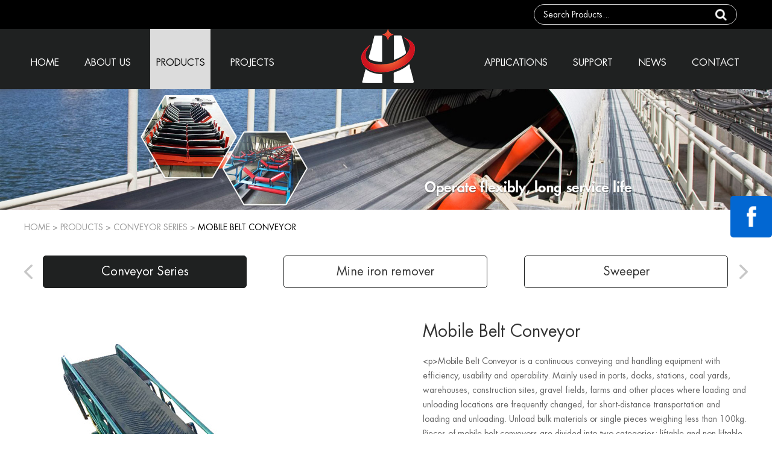

--- FILE ---
content_type: text/html
request_url: https://www.chinaconveyerbelt.com/mobile-belt-conveyor/mobile-belt-conveyor.html
body_size: 10503
content:
<!DOCTYPE html>



<html lang="en">







<head><meta http-equiv="Content-Type" content="text/html; charset=utf-8">



  



  <meta name="viewport" content="width=device-width, initial-scale=1, maximum-scale=1, user-scalable=no">



  <meta http-equiv="X-UA-Compatible" content="IE=edge,chrome=1">



  <meta name="renderer" content="webkit">



  <meta content="telephone=no" name="format-detection" />



 <title>Mobile Belt Conveyor</title>



<meta name="keywords" content="Mobile Belt Conveyor" />



<meta name="description" content="The company is a Conveyor belt roller and mining Conveyor belt factory in China. Warmly welcome new and old customers to visit and patronize!" />



<link rel="preload" href="/themes/simplebootx/yushi/fonts/FuturaStdBook.woff2" as="font" type="font/woff2" crossorigin>
<link rel="stylesheet" href="/themes/simplebootx/yushi/css/fonts.css">
<link rel="stylesheet" href="/themes/simplebootx/yushi/css/jquery.jqzoom.css">
<link rel="stylesheet" href="/themes/simplebootx/yushi/css/baguetteBox.css">
<link rel="stylesheet" href="/themes/simplebootx/yushi/css/style.css">
<link rel="stylesheet" href="/themes/simplebootx/yushi/css/nav.css">
<link rel="stylesheet" href="/themes/simplebootx/yushi/css/slide1.css">
<script src="/themes/simplebootx/yushi/js/jquery-1.11.3.min.js"></script>
<link rel="shortcut icon" href="/favicon.ico" />
<script>
    var browser = navigator.appName
    var b_version = navigator.appVersion
    var version = b_version.split(";");
    var trim_Version = version[1].replace(/[ ]/g, "");
    if (browser == "Microsoft Internet Explorer" && trim_Version == "MSIE6.0") { alert("Your browser version is too low, and some features may not be displayed! Please upgrade your browser or use another browser!"); }
    else if (browser == "Microsoft Internet Explorer" && trim_Version == "MSIE7.0") { alert("Your browser version is too low, and some features may not be displayed! Please upgrade your browser or use another browser!"); }
</script>
<!-- Global site tag (gtag.js) - Google Analytics -->
<script async src="https://www.googletagmanager.com/gtag/js?id=UA-139130976-1"></script>
<script>
  window.dataLayer = window.dataLayer || [];
  function gtag(){dataLayer.push(arguments);}
  gtag('js', new Date());

  gtag('config', 'UA-139130976-1');
</script><!--[if IE 6]>
          <link rel="stylesheet" href="https://www.chinaconveyerbelt.com/themes/simplebootx/yushi/css/style.css">
         <![endif]-->
<!--[if lt IE 9]>
        <script src="https://www.chinaconveyerbelt.com/themes/simplebootx/yushi/js/css3-mediaqueries.js"></script>
        <![endif]-->
<script src="/themes/simplebootx/yushi/js/baguetteBox.js"></script>
<script src="/themes/simplebootx/yushi/js/jquery.jqzoom.js"></script>
<script src="/themes/simplebootx/yushi/js/lunbo.js"></script>


</head>







<body>




<!-- hide nav start-->

<div class="phone_nav">
  <div class="nav">
    <ul class="">
      <form action="/index.php/Search/Index/index.html" class="fix" method="get">
        <input class="iptc l" placeholder="Search..."  name="q" id="title" type="text">
        <input type="submit" value="" class="ipsc r" name="dosubmit">
      </form>
      <li class="on"> <a href="/">Home</a> </li>
      <li 
                              > <a href="https://www.chinaconveyerbelt.com/about-us/" title="ABOUT US"> ABOUT US </a>
                    </li><li 
                              > <a href="https://www.chinaconveyerbelt.com/products/" title="PRODUCTS"> PRODUCTS </a>
          <div class="addition"></div>
              <div class="c-show c-show1">
                <div class="c-s1"> <a href="https://www.chinaconveyerbelt.com/mine-iron-remover/" title="Mine iron remover" class="fa fa-dot-circle-o"> <span>Mine iron remover</span> </a>
                                      </div><div class="c-s1"> <a href="https://www.chinaconveyerbelt.com/sweeper/" title="Sweeper" class="fa fa-dot-circle-o"> <span>Sweeper</span> </a>
                                      </div><div class="c-s1"> <a href="https://www.chinaconveyerbelt.com/belt-vulcanizer/" title="Belt vulcanizer" class="fa fa-dot-circle-o"> <span>Belt vulcanizer</span> </a>
                                      </div><div class="c-s1"> <a href="https://www.chinaconveyerbelt.com/belt-fastener/" title="Belt fastener" class="fa fa-dot-circle-o"> <span>Belt fastener</span> </a>
                                      </div><div class="c-s1"> <a href="https://www.chinaconveyerbelt.com/conveyor-parts/" title="Conveyor parts" class="fa fa-dot-circle-o"> <span>Conveyor parts</span> </a>
                                      </div><div class="c-s1"> <a href="https://www.chinaconveyerbelt.com/roller-idler/" title="Roller/Idler" class="fa fa-dot-circle-o"> <span>Roller/Idler</span> </a>
                    <div class="addition"></div>
                        <div class="c-show c-show2">
                          <div class="c-s2"> <a href="https://www.chinaconveyerbelt.com/impact-idler/" title="Impact Idler" class="fa fa-asterisk"> <span>Impact Idler</span> </a> </div><div class="c-s2"> <a href="https://www.chinaconveyerbelt.com/self-aligning-roller/" title="Self-Aligning Roller" class="fa fa-asterisk"> <span>Self-Aligning Roller</span> </a> </div><div class="c-s2"> <a href="https://www.chinaconveyerbelt.com/spiral-idler/" title="Spiral Idler" class="fa fa-asterisk"> <span>Spiral Idler</span> </a> </div><div class="c-s2"> <a href="https://www.chinaconveyerbelt.com/rubber-lagged-roller/" title="Rubber Lagged Roller" class="fa fa-asterisk"> <span>Rubber Lagged Roller</span> </a> </div><div class="c-s2"> <a href="https://www.chinaconveyerbelt.com/backstop-idler/" title="Backstop Idler" class="fa fa-asterisk"> <span>Backstop Idler</span> </a> </div><div class="c-s2"> <a href="https://www.chinaconveyerbelt.com/ceramic-roller/" title="Ceramic Roller" class="fa fa-asterisk"> <span>Ceramic Roller</span> </a> </div><div class="c-s2"> <a href="https://www.chinaconveyerbelt.com/polymer-roller/" title="Polymer Roller" class="fa fa-asterisk"> <span>Polymer Roller</span> </a> </div><div class="c-s2"> <a href="https://www.chinaconveyerbelt.com/stainless-steel-roller/" title="Stainless Steel Roller" class="fa fa-asterisk"> <span>Stainless Steel Roller</span> </a> </div><div class="c-s2"> <a href="https://www.chinaconveyerbelt.com/trough-idler/" title="Trough Idler" class="fa fa-asterisk"> <span>Trough Idler</span> </a> </div>                        </div>                  </div><div class="c-s1"> <a href="https://www.chinaconveyerbelt.com/conveyor-conveyor-belt/" title="Conveyor/Conveyor Belt" class="fa fa-dot-circle-o"> <span>Conveyor/Conveyor Belt</span> </a>
                    <div class="addition"></div>
                        <div class="c-show c-show2">
                          <div class="c-s2"> <a href="https://www.chinaconveyerbelt.com/oil-resistant-conveyor-belt/" title="Oil Resistant Conveyor Belt" class="fa fa-asterisk"> <span>Oil Resistant Conveyor Belt</span> </a> </div><div class="c-s2"> <a href="https://www.chinaconveyerbelt.com/heat-resistant-conveyor-belt/" title="Heat-Resistant Conveyor Belt" class="fa fa-asterisk"> <span>Heat-Resistant Conveyor Belt</span> </a> </div><div class="c-s2"> <a href="https://www.chinaconveyerbelt.com/ring-conveyor-belt/" title="Ring Conveyor Belt" class="fa fa-asterisk"> <span>Ring Conveyor Belt</span> </a> </div><div class="c-s2"> <a href="https://www.chinaconveyerbelt.com/cotton-canvas-conveyor-belt/" title="Cotton Canvas Conveyor Belt" class="fa fa-asterisk"> <span>Cotton Canvas Conveyor Belt</span> </a> </div><div class="c-s2"> <a href="https://www.chinaconveyerbelt.com/powerful-conveyor-belt/" title="Powerful Conveyor Belt" class="fa fa-asterisk"> <span>Powerful Conveyor Belt</span> </a> </div><div class="c-s2"> <a href="https://www.chinaconveyerbelt.com/flame-retardant-conveyor-belt/" title="Flame Retardant Conveyor Belt" class="fa fa-asterisk"> <span>Flame Retardant Conveyor Belt</span> </a> </div><div class="c-s2"> <a href="https://www.chinaconveyerbelt.com/conveyor-belt-for-chemical-plant/" title="Conveyor Belt for Chemical Plant" class="fa fa-asterisk"> <span>Conveyor Belt for Chemical Plant</span> </a> </div><div class="c-s2"> <a href="https://www.chinaconveyerbelt.com/pattern-conveyor-belt/" title="Pattern Conveyor Belt" class="fa fa-asterisk"> <span>Pattern Conveyor Belt</span> </a> </div><div class="c-s2"> <a href="https://www.chinaconveyerbelt.com/sidewall-conveyor/" title="Sidewall Conveyor" class="fa fa-asterisk"> <span>Sidewall Conveyor</span> </a> </div>                        </div>                  </div><div class="c-s1"> <a href="https://www.chinaconveyerbelt.com/conveyor-series/" title="Conveyor Series" class="fa fa-dot-circle-o"> <span>Conveyor Series</span> </a>
                    <div class="addition"></div>
                        <div class="c-show c-show2">
                          <div class="c-s2"> <a href="https://www.chinaconveyerbelt.com/belt-conveyor-machine/" title="Belt Conveyor Machine" class="fa fa-asterisk"> <span>Belt Conveyor Machine</span> </a> </div><div class="c-s2"> <a href="https://www.chinaconveyerbelt.com/steeply-inclined-belt-conveyor/" title="Steeply Inclined Belt Conveyor" class="fa fa-asterisk"> <span>Steeply Inclined Belt Conveyor</span> </a> </div><div class="c-s2"> <a href="https://www.chinaconveyerbelt.com/mobile-belt-conveyor/" title="Mobile Belt Conveyor" class="fa fa-asterisk"> <span>Mobile Belt Conveyor</span> </a> </div>                        </div>                  </div><div class="c-s1"> <a href="https://www.chinaconveyerbelt.com/pulley/" title="Pulley" class="fa fa-dot-circle-o"> <span>Pulley</span> </a>
                    <div class="addition"></div>
                        <div class="c-show c-show2">
                          <div class="c-s2"> <a href="https://www.chinaconveyerbelt.com/drive-pulley/" title="Drive Pulley" class="fa fa-asterisk"> <span>Drive Pulley</span> </a> </div><div class="c-s2"> <a href="https://www.chinaconveyerbelt.com/turning-pulley/" title="Turning Pulley" class="fa fa-asterisk"> <span>Turning Pulley</span> </a> </div><div class="c-s2"> <a href="https://www.chinaconveyerbelt.com/rubber-lagged-pulley/" title="Rubber Lagged Pulley" class="fa fa-asterisk"> <span>Rubber Lagged Pulley</span> </a> </div><div class="c-s2"> <a href="https://www.chinaconveyerbelt.com/motoried-pulley/" title="Motoried Pulley" class="fa fa-asterisk"> <span>Motoried Pulley</span> </a> </div><div class="c-s2"> <a href="https://www.chinaconveyerbelt.com/magnetic-pulley/" title="Magnetic Pulley" class="fa fa-asterisk"> <span>Magnetic Pulley</span> </a> </div>                        </div>                  </div>              </div>          </li><li 
                    class="j-modalshow"          > <a href="https://www.chinaconveyerbelt.com/projects/" title="PROJECTS"> PROJECTS </a>
                    </li><li 
          style="margin-left: -6px;"                    > <a href="https://www.chinaconveyerbelt.com/applications/" title="APPLICATIONS"> APPLICATIONS </a>
                    </li><li 
                              > <a href="https://www.chinaconveyerbelt.com/support/" title="SUPPORT"> SUPPORT </a>
                    </li><li 
                              > <a href="https://www.chinaconveyerbelt.com/news/" title="NEWS"> NEWS </a>
                    </li><li 
                              > <a href="https://www.chinaconveyerbelt.com/contact/" title="CONTACT"> CONTACT </a>
                    </li>      <dl class="fix">
        <dd> <a href="" target="_blank" rel="nofollow"> <img src="/themes/simplebootx/yushi/images/common1.png"> </a> </dd>
        <dd> <a href="https://twitter.com/hgconveyerbelt	" target="_blank" rel="nofollow"> <img src="/themes/simplebootx/yushi/images/common2.png"> </a> </dd>
        <dd> <a href="" target="_blank" rel="nofollow"> <img src="/themes/simplebootx/yushi/images/common3.png"> </a> </dd>
        <dd> <a href="https://www.pinterest.com/chinaconveyerbelt/	" target="_blank" rel="nofollow"> <img src="/themes/simplebootx/yushi/images/common4.png"> </a> </dd>
        <dd> <a href="https://www.linkedin.com/company/chinaconveyerbelt/about/?viewAsMember=true	" target="_blank" rel="nofollow"> <img src="/themes/simplebootx/yushi/images/common5.png"> </a> </dd>
        
        <!-- <dd>

					<a href="" target="_blank" rel="nofollow">

						<img src="/themes/simplebootx/yushi/images/common6.png">

					</a>

				</dd> -->
        
      </dl>
    </ul>
  </div>
  <div class="menubtn"> <span class="one"></span> <span class='two'></span> <span class="three"></span> </div>
</div>

<!--hide nav end--> 

<!-- header start -->

<div class="header"> 
  
  <!-- h-top start -->
  
  <div class="h-top">
    <div class="wp fix">
      <div class="pull-right ge"><img src="/themes/simplebootx/yushi/images/web1.png" alt="" ></div>
      <div class="search-box pull-right">
        <form action="/index.php/Search/Index/index.html" method="get">
          <input placeholder="Search Products..." type="text" class="search-input" name="q" />
          <input type="submit" class="search-submit" value=" " />
        </form>
      </div>
    </div>
  </div>
  
  <!-- h-top end -->
  
  <div class="h-bot wp"> <a href="/"><img src="/themes/simplebootx/picbanners/logo.png" title="Hebei Hengguang Conveying Machinery Manufacturing Co., Ltd." alt="Hebei Hengguang Conveying Machinery Manufacturing Co., Ltd." class="biglogo"></a>
    <ul class="navlist fix ">
      <li 
              class="no_marginl"      ><a href="/" title="">HOME</a>
      </li>
      <li class="                        "> <a href="https://www.chinaconveyerbelt.com/about-us/" title="ABOUT US">ABOUT US</a>
                      </li><li class="nav-active                        "> <a href="https://www.chinaconveyerbelt.com/products/" title="PRODUCTS">PRODUCTS</a>
            <ul class="yiji">
                  <li> <a href="https://www.chinaconveyerbelt.com/mine-iron-remover/" title="Mine iron remover">Mine iron remover</a>
                                          </li><li> <a href="https://www.chinaconveyerbelt.com/sweeper/" title="Sweeper">Sweeper</a>
                                          </li><li> <a href="https://www.chinaconveyerbelt.com/belt-vulcanizer/" title="Belt vulcanizer">Belt vulcanizer</a>
                                          </li><li> <a href="https://www.chinaconveyerbelt.com/belt-fastener/" title="Belt fastener">Belt fastener</a>
                                          </li><li> <a href="https://www.chinaconveyerbelt.com/conveyor-parts/" title="Conveyor parts">Conveyor parts</a>
                                          </li><li> <a href="https://www.chinaconveyerbelt.com/roller-idler/" title="Roller/Idler">Roller/Idler</a>
                      <ul class="erji">
                            <li><a href="https://www.chinaconveyerbelt.com/impact-idler/" title="Impact Idler">Impact Idler</a></li><li><a href="https://www.chinaconveyerbelt.com/self-aligning-roller/" title="Self-Aligning Roller">Self-Aligning Roller</a></li><li><a href="https://www.chinaconveyerbelt.com/spiral-idler/" title="Spiral Idler">Spiral Idler</a></li><li><a href="https://www.chinaconveyerbelt.com/rubber-lagged-roller/" title="Rubber Lagged Roller">Rubber Lagged Roller</a></li><li><a href="https://www.chinaconveyerbelt.com/backstop-idler/" title="Backstop Idler">Backstop Idler</a></li><li><a href="https://www.chinaconveyerbelt.com/ceramic-roller/" title="Ceramic Roller">Ceramic Roller</a></li><li><a href="https://www.chinaconveyerbelt.com/polymer-roller/" title="Polymer Roller">Polymer Roller</a></li><li><a href="https://www.chinaconveyerbelt.com/stainless-steel-roller/" title="Stainless Steel Roller">Stainless Steel Roller</a></li><li><a href="https://www.chinaconveyerbelt.com/trough-idler/" title="Trough Idler">Trough Idler</a></li>                          </ul>                    </li><li> <a href="https://www.chinaconveyerbelt.com/conveyor-conveyor-belt/" title="Conveyor/Conveyor Belt">Conveyor/Conveyor Belt</a>
                      <ul class="erji">
                            <li><a href="https://www.chinaconveyerbelt.com/oil-resistant-conveyor-belt/" title="Oil Resistant Conveyor Belt">Oil Resistant Conveyor Belt</a></li><li><a href="https://www.chinaconveyerbelt.com/heat-resistant-conveyor-belt/" title="Heat-Resistant Conveyor Belt">Heat-Resistant Conveyor Belt</a></li><li><a href="https://www.chinaconveyerbelt.com/ring-conveyor-belt/" title="Ring Conveyor Belt">Ring Conveyor Belt</a></li><li><a href="https://www.chinaconveyerbelt.com/cotton-canvas-conveyor-belt/" title="Cotton Canvas Conveyor Belt">Cotton Canvas Conveyor Belt</a></li><li><a href="https://www.chinaconveyerbelt.com/powerful-conveyor-belt/" title="Powerful Conveyor Belt">Powerful Conveyor Belt</a></li><li><a href="https://www.chinaconveyerbelt.com/flame-retardant-conveyor-belt/" title="Flame Retardant Conveyor Belt">Flame Retardant Conveyor Belt</a></li><li><a href="https://www.chinaconveyerbelt.com/conveyor-belt-for-chemical-plant/" title="Conveyor Belt for Chemical Plant">Conveyor Belt for Chemical Plant</a></li><li><a href="https://www.chinaconveyerbelt.com/pattern-conveyor-belt/" title="Pattern Conveyor Belt">Pattern Conveyor Belt</a></li><li><a href="https://www.chinaconveyerbelt.com/sidewall-conveyor/" title="Sidewall Conveyor">Sidewall Conveyor</a></li>                          </ul>                    </li><li> <a href="https://www.chinaconveyerbelt.com/conveyor-series/" title="Conveyor Series">Conveyor Series</a>
                      <ul class="erji">
                            <li><a href="https://www.chinaconveyerbelt.com/belt-conveyor-machine/" title="Belt Conveyor Machine">Belt Conveyor Machine</a></li><li><a href="https://www.chinaconveyerbelt.com/steeply-inclined-belt-conveyor/" title="Steeply Inclined Belt Conveyor">Steeply Inclined Belt Conveyor</a></li><li><a href="https://www.chinaconveyerbelt.com/mobile-belt-conveyor/" title="Mobile Belt Conveyor">Mobile Belt Conveyor</a></li>                          </ul>                    </li><li> <a href="https://www.chinaconveyerbelt.com/pulley/" title="Pulley">Pulley</a>
                      <ul class="erji">
                            <li><a href="https://www.chinaconveyerbelt.com/drive-pulley/" title="Drive Pulley">Drive Pulley</a></li><li><a href="https://www.chinaconveyerbelt.com/turning-pulley/" title="Turning Pulley">Turning Pulley</a></li><li><a href="https://www.chinaconveyerbelt.com/rubber-lagged-pulley/" title="Rubber Lagged Pulley">Rubber Lagged Pulley</a></li><li><a href="https://www.chinaconveyerbelt.com/motoried-pulley/" title="Motoried Pulley">Motoried Pulley</a></li><li><a href="https://www.chinaconveyerbelt.com/magnetic-pulley/" title="Magnetic Pulley">Magnetic Pulley</a></li>                          </ul>                    </li>                </ul>          </li><li class="            j-modalshow            "> <a href="https://www.chinaconveyerbelt.com/projects/" title="PROJECTS">PROJECTS</a>
                      </li>      <li class="logo"><a href="/" title=""><img src="/themes/simplebootx/picbanners/logo.png" title="Hebei Hengguang Conveying Machinery Manufacturing Co., Ltd." alt="Hebei Hengguang Conveying Machinery Manufacturing Co., Ltd."></a></li>
      <li style='margin-left: -6px;'                    > <a href="https://www.chinaconveyerbelt.com/applications/" title="APPLICATIONS">APPLICATIONS</a>
                    </li><li                     > <a href="https://www.chinaconveyerbelt.com/support/" title="SUPPORT">SUPPORT</a>
                    </li><li                     > <a href="https://www.chinaconveyerbelt.com/news/" title="NEWS">NEWS</a>
                    </li><li                     > <a href="https://www.chinaconveyerbelt.com/contact/" title="CONTACT">CONTACT</a>
                    </li>    </ul>
  </div>
    
  <!-- 767 -->
  
  <ul class="navlist1 fix">
    <li 
        > <a href="/">Home</a>
    </li>
    <li 
    class="nav-active"    > <a href="https://www.chinaconveyerbelt.com/products/">Products</a>
    </li>
    <li 
        > <a href="https://www.chinaconveyerbelt.com/news/">News</a>
    </li>
    <li 
        > <a href="https://www.chinaconveyerbelt.com/contact/">Contact Us</a>
    </li>
  </ul>
</div>

<!-- header end -->



<div class="page_banner"  style="position:relative;padding-top:15.62%;overflow:hidden;"><div style="position: absolute; left: 0; top: 0; width: 100%;"><picture>    <source media="(min-width: 480px)" srcset="/themes/simplebootx/picbanners/page_banner.png">    <source media="(max-width: 479px)" srcset="/themes/simplebootx/picbanners/page_banner.png">    <img src="/themes/simplebootx/picbanners/page_banner.png"  title="Hebei Hengguang Conveying Machinery Manufacturing Co., Ltd." alt="Hebei Hengguang Conveying Machinery Manufacturing Co., Ltd."></picture> </div></div>



 
 
<div class="bread wp">
  <a href="/" title="">Home</a>&nbsp;>&nbsp;<a href="https://www.chinaconveyerbelt.com/products/" >PRODUCTS</a>&nbsp;>&nbsp;<a href="https://www.chinaconveyerbelt.com/conveyor-series/" >Conveyor Series</a>&nbsp;>&nbsp;<a href="https://www.chinaconveyerbelt.com/mobile-belt-conveyor/"  class="bread-active">Mobile Belt Conveyor</a>
</div>




  



    <!-- wrap start -->



    <div class="wrap page_pro1 wp">



      <!-- prnav start -->



<div class="prnav">



  <div class="scroll-box">



    <span class="prev"></span>



    <span class="next"></span>



    <div class="img-list">



      <ul class="fix">



    



      



      



      



      



      



      



      



      <li>



           <a href="https://www.chinaconveyerbelt.com/conveyor-series/" title="Conveyor Series" style="background: #1F2121;color:#fff;">Conveyor Series</a>



           <div class="pryiji">



                    <div class="pryijin">



                        <a href="https://www.chinaconveyerbelt.com/belt-conveyor-machine/" title="Belt Conveyor Machine" >Belt Conveyor Machine</a><a href="https://www.chinaconveyerbelt.com/steeply-inclined-belt-conveyor/" title="Steeply Inclined Belt Conveyor" >Steeply Inclined Belt Conveyor</a><a href="https://www.chinaconveyerbelt.com/mobile-belt-conveyor/" title="Mobile Belt Conveyor" class="xuz">Mobile Belt Conveyor</a>


                    </div>



                  </div>


        </li>



      






    




      <li>



           <a href="https://www.chinaconveyerbelt.com/mine-iron-remover/" title="Mine iron remover" >Mine iron remover</a>



           


        </li>




      <li>



           <a href="https://www.chinaconveyerbelt.com/sweeper/" title="Sweeper" >Sweeper</a>



           


        </li>




      <li>



           <a href="https://www.chinaconveyerbelt.com/belt-vulcanizer/" title="Belt vulcanizer" >Belt vulcanizer</a>



           


        </li>




      <li>



           <a href="https://www.chinaconveyerbelt.com/belt-fastener/" title="Belt fastener" >Belt fastener</a>



           


        </li>




      <li>



           <a href="https://www.chinaconveyerbelt.com/conveyor-parts/" title="Conveyor parts" >Conveyor parts</a>



           


        </li>




      <li>



           <a href="https://www.chinaconveyerbelt.com/roller-idler/" title="Roller/Idler" >Roller/Idler</a>



           <div class="pryiji">



                    <div class="pryijin">



                        <a href="https://www.chinaconveyerbelt.com/impact-idler/" title="Impact Idler" >Impact Idler</a><a href="https://www.chinaconveyerbelt.com/self-aligning-roller/" title="Self-Aligning Roller" >Self-Aligning Roller</a><a href="https://www.chinaconveyerbelt.com/spiral-idler/" title="Spiral Idler" >Spiral Idler</a><a href="https://www.chinaconveyerbelt.com/rubber-lagged-roller/" title="Rubber Lagged Roller" >Rubber Lagged Roller</a><a href="https://www.chinaconveyerbelt.com/backstop-idler/" title="Backstop Idler" >Backstop Idler</a><a href="https://www.chinaconveyerbelt.com/ceramic-roller/" title="Ceramic Roller" >Ceramic Roller</a><a href="https://www.chinaconveyerbelt.com/polymer-roller/" title="Polymer Roller" >Polymer Roller</a><a href="https://www.chinaconveyerbelt.com/stainless-steel-roller/" title="Stainless Steel Roller" >Stainless Steel Roller</a><a href="https://www.chinaconveyerbelt.com/trough-idler/" title="Trough Idler" >Trough Idler</a>


                    </div>



                  </div>


        </li>




      <li>



           <a href="https://www.chinaconveyerbelt.com/conveyor-conveyor-belt/" title="Conveyor/Conveyor Belt" >Conveyor/Conveyor Belt</a>



           <div class="pryiji">



                    <div class="pryijin">



                        <a href="https://www.chinaconveyerbelt.com/oil-resistant-conveyor-belt/" title="Oil Resistant Conveyor Belt" >Oil Resistant Conveyor Belt</a><a href="https://www.chinaconveyerbelt.com/heat-resistant-conveyor-belt/" title="Heat-Resistant Conveyor Belt" >Heat-Resistant Conveyor Belt</a><a href="https://www.chinaconveyerbelt.com/ring-conveyor-belt/" title="Ring Conveyor Belt" >Ring Conveyor Belt</a><a href="https://www.chinaconveyerbelt.com/cotton-canvas-conveyor-belt/" title="Cotton Canvas Conveyor Belt" >Cotton Canvas Conveyor Belt</a><a href="https://www.chinaconveyerbelt.com/powerful-conveyor-belt/" title="Powerful Conveyor Belt" >Powerful Conveyor Belt</a><a href="https://www.chinaconveyerbelt.com/flame-retardant-conveyor-belt/" title="Flame Retardant Conveyor Belt" >Flame Retardant Conveyor Belt</a><a href="https://www.chinaconveyerbelt.com/conveyor-belt-for-chemical-plant/" title="Conveyor Belt for Chemical Plant" >Conveyor Belt for Chemical Plant</a><a href="https://www.chinaconveyerbelt.com/pattern-conveyor-belt/" title="Pattern Conveyor Belt" >Pattern Conveyor Belt</a><a href="https://www.chinaconveyerbelt.com/sidewall-conveyor/" title="Sidewall Conveyor" >Sidewall Conveyor</a>


                    </div>



                  </div>


        </li>




      




      <li>



           <a href="https://www.chinaconveyerbelt.com/pulley/" title="Pulley" >Pulley</a>



           <div class="pryiji">



                    <div class="pryijin">



                        <a href="https://www.chinaconveyerbelt.com/drive-pulley/" title="Drive Pulley" >Drive Pulley</a><a href="https://www.chinaconveyerbelt.com/turning-pulley/" title="Turning Pulley" >Turning Pulley</a><a href="https://www.chinaconveyerbelt.com/rubber-lagged-pulley/" title="Rubber Lagged Pulley" >Rubber Lagged Pulley</a><a href="https://www.chinaconveyerbelt.com/motoried-pulley/" title="Motoried Pulley" >Motoried Pulley</a><a href="https://www.chinaconveyerbelt.com/magnetic-pulley/" title="Magnetic Pulley" >Magnetic Pulley</a>


                    </div>



                  </div>


        </li>






      </ul>



    </div>



  </div>



</div>



<!-- prnav end -->



      <div class="pro2-body fix">



        <!-- pro img start -->



        <div class="scroll-box pro-scrollbox pull-left">



          <div class="scroll-list-box">



            <ul class="scroll-list">



                 <li class="list-item">



                <div class="item-pic">



                  <img src="https://www.chinaconveyerbelt.com/data/watermark/20190408/5caabee835ca1.jpg" title="Mobile Belt Conveyor" alt="Mobile Belt Conveyor">



                </div>



              </li><li class="list-item">



                <div class="item-pic">



                  <img src="https://www.chinaconveyerbelt.com/data/watermark/20190328/5c9c739939d19.jpg" title="Mobile Belt Conveyor" alt="Mobile Belt Conveyor">



                </div>



              </li><li class="list-item">



                <div class="item-pic">



                  <img src="https://www.chinaconveyerbelt.com/data/watermark/20190328/5c9c73994a6bd.jpg" title="Mobile Belt Conveyor" alt="Mobile Belt Conveyor">



                </div>



              </li>


            </ul>



          </div>



          <div class="scroll-btns">



            <span class="prev scroll-btn"></span>



            <span class="next scroll-btn"></span>



          </div>



        </div>



        <!-- pro img end -->



        <div class="pro-info">



          <h1>Mobile Belt Conveyor</h1>



          <div class="proinfo-desc">



            &lt;p&gt;Mobile Belt Conveyor is a continuous conveying and handling equipment with efficiency, usability and operability. Mainly used in ports, docks, stations, coal yards, warehouses, construction sites, gravel fields, farms and other places where loading and unloading locations are frequently changed, for short-distance transportation and loading and unloading. Unload bulk materials or single pieces weighing less than 100kg. Pieces of mobile belt conveyors are divided into two categories: liftable and non-liftable. The operation of the conveyor belt is driven by the electric drum. It is suitable for transportation, stacking, loading and unloading of bulk grain and packaged grain.&lt;/p&gt;


          </div>



          <!-- pro-btns start -->



            


          <div class="pro-btns">



            <a href="/index.php/Content/Pagedis/lists/id/66/catid/7/hcatid/66.html" title="" class="pro-btn pro-btn-now">Inquire Now</a>



              


                            <a class="pro-btn pro-btn-next no">None</a>


                          







          </div>



          <!-- pro-btns end -->







          <!-- .pro-share start -->



<div class="pro-share">



  <span class="share-title">



    Share



  </span>



  <div class="share-pic">



<script type="text/javascript" src="//s7.addthis.com/js/300/addthis_widget.js#pubid=ra-5c36ba4cc441e256"></script><div class="addthis_inline_share_toolbox_d1ka"></div>



  </div>



</div>



<!-- .pro-share end -->   



        </div>



      </div>



      <div class="pro2-content">



        <p class="pro2c-title">SPECIFICATIONS</p>



        <div class="pro2-detail">



        



          <p>Notes:</p>



           <h2><span style="font-size: 16px;">Product Description</span></h2><p><span style="font-size: 16px;"></span></p><p style="white-space: normal;">Belt conveyor, belt conveyor for conveying bulk density of less than 1.67 / t / cubic meter, easy to dig a powder, granular, small block of low-abrasive materials and bags of materials, such as coal, gravel, sand, cement, fertilizer, and grain. Sent material temperature is less than 60 °C. The form of their captain and assembly can be determined according to user requirements<a href="https://www.motorall.net" target="_self" title="motorall" style="color: rgb(0, 0, 0); text-decoration: underline;"><span style="color: rgb(0, 0, 0);">,</span></a> transmission can be electric drum can also be used with a drive rack drive.</p><p style="white-space: normal;">Belt Conveyor consists of a body of a metal frame with pulleys at either end and bed of rollers in between.Belt is looped around each pullies. When one of the belt is powered by electrical motor, the belting slides across the rollers there by moving the product on the top of the belt. We have technical capabilities to design, manufacture and commission belt conveyors with various bulk densities, moistures, atmospheric conditions and corrosive properties.We manufacture belt conveyors with capacities up to 800T/H.</p><p><span style="font-size: 16px;"></span></p><p><img src="https://www.chinaconveyerbelt.com/data/upload/ueditor/20220310/6229c8739f2e9.jpg" style="" title="Mobile Belt Conveyor" alt="Mobile Belt Conveyor"/></p><p><span style="font-size: 16px;"><br/></span><br/></p><h2><span style="font-size: 16px;">Features of adjustable mobile belt conveyor</span></h2><p><br/></p><p>Suitable for loading and unloading of bagged and bulk materials.</p><p>Height can be adjusted by tilting angle 6 ံ ~ 30 ံ.</p><p>Move anywhere easily with tire wheels.</p><p>The length and width of the conveyor can be customized.</p><p>Has forward and reverse functions.</p><p>Efficient operation in warehouse stacking of bagged and bulk materials, saving you labor costs.</p><p>Belt conveyors can be used for trough or flat conveying.</p><p>If necessary, it can be enclosed to protect it from rain.</p><p><img src="https://www.chinaconveyerbelt.com/data/upload/ueditor/20220310/6229c874e181c.jpg" style="" title="Mobile Belt Conveyor" alt="Mobile Belt Conveyor"/></p><h2><span style="font-size: 16px;">Why choose a portable belt conveyor</span></h2><h3><span style="font-size: 16px;">conveyor</span></h3><p>With polyester canvas, nylon canvas and wire rope as the skeleton.</p><p>The conveyor belt has good impact resistance and high tear strength.</p><p>Belts are fatigue and impact resistant.</p><p>The conveyor belt has good groove formation and low elongation.</p><p>It has good thermal stability under the same size specification.</p><p>The conveyor belt has high wet strength.</p><h3><span style="font-size: 16px;">pulley</span></h3><p>High surface friction coefficient;</p><p>Automatic welding machine for outer ring seam with pulley;</p><p>Suitable for belt conveyors with high environmental humidity and long conveying distance;</p><p>New technology of housing ball bearing;</p><p>Hydraulic symmetrical three-roll plate rolling machine;</p><p>Automatic welding machine for inner ring seam of pulley.</p><h3><span style="font-size: 16px;">Roller</span></h3><p>Various sizes of steel rolls are supplied to meet customer requirements.</p><p>Automatic simultaneous welding and CNC milling of bearing housings.</p><p>Adopt international brand precision deep groove ball bearings.</p><p>Unique labyrinth seal design, absolutely waterproof/dustproof.</p><p>Total indication runout (TIR) is low and vibration is low.</p><p>Ensure long life operation.</p><p>tensioner</p><p>Screw-type or hammer-type tensioner.</p><p>The tensioning wheel is a tensioning roller or a tensioning sprocket.</p><h2><span style="font-size: 16px;">Indoor or outdoor applications.</span></h2><p>The conveyor belt is widely used in metallurgy and coal industry to transfer sandy or lump material or packaged materials. According to different transferring equipment, the transfer system can be one independently or multi-conveyors or combined with other transfer equipments. The coal mine conveyor belt can be installed horizontally or aslope to meet the needs of different transfer lines.</p><p>Mining, stope, agriculture, medicine, metallurgy, chemical and other factories.</p><p><br/></p><h2><span style="font-size: 16px;">Parameters</span></h2><p><br/></p><table cellspacing="0"><tbody><tr><td>Belt width(mm)</td><td colspan="3">Belt Length(m) and Power(kw)</td><td>Belt speed(m/s)</td><td>Belt amounts(t/h)</td></tr><tr><td rowspan="2">400</td><td>≤12</td><td>12-20</td><td>20-25</td><td rowspan="2">1.3-1.6</td><td rowspan="2">40-80</td></tr><tr><td>1.5</td><td>2.2-4</td><td>3.5-7.5</td></tr><tr><td rowspan="2">500</td><td>≤12</td><td>12-20</td><td>20-30</td><td rowspan="2">1.3-1.6</td><td rowspan="2">40-80</td></tr><tr><td>3</td><td>4-5.5</td><td>5.5-7.5</td></tr><tr><td rowspan="2">650</td><td>≤12</td><td>12-20</td><td>20-30</td><td rowspan="2">1.3-1.6</td><td rowspan="2">131-323</td></tr><tr><td>4</td><td>5.5</td><td>7.7-11</td></tr><tr><td rowspan="2">800</td><td>≤6</td><td>6-15</td><td>15-30</td><td rowspan="2">1.3-1.6</td><td rowspan="2">278-546</td></tr><tr><td>4</td><td>5.5</td><td>7.7-15</td></tr><tr><td rowspan="2">1000</td><td>≤10</td><td>10-20</td><td>20-40</td><td rowspan="2">1.3-2.0</td><td rowspan="2">435-853</td></tr><tr><td>5.5</td><td>7.5-11</td><td>11-12</td></tr><tr><td>1200</td><td>≤10</td><td>10-20</td><td>20-40</td><td>1.3-2.0</td><td>655</td></tr></tbody></table><p><br/></p><p><iframe width="560" height="315" src="https://www.youtube.com/embed/ZtW0j9CUAnQ" title="YouTube video player" frameborder="0" allow="accelerometer; autoplay; clipboard-write; encrypted-media; gyroscope; picture-in-picture" allowfullscreen=""></iframe></p><p>If you are interested in our products or want to know more information, please <a href="https://www.chinaconveyerbelt.com/contact/" target="_self" style="color: rgb(84, 141, 212); text-decoration: underline;"><span style="color: rgb(84, 141, 212);"><strong>contact us</strong></span></a>.</p>


          


        </div>



       <!--  <p class="pro2c-title">Ordering Logic</p>



        <div class="pro2-detail">



          



 


          <span class="pppp">None</span>


        </div>



        <p class="pro2c-title">Accessories</p>



        <div class="pro2-detail">



          



 


          <span class="pppp">None</span> -->



      </div>







      <!-- hot products start -->



      <script>



$("table").wrap("<div class='table'></div>"); 



</script>



<style type="text/css">



.pro2-detail table{ width:100%; border-collapse:collapse; line-height:22px; border:1px solid #ccc;}



.pro2-detail table tr td{ padding:3px; border:1px solid #ccc;}



@media screen and (max-width:1000px){



.pro2-detail .table{ width:100%;  overflow:scroll;}



.pro2-detail  table{ width:885px;}    



}



</style>



<div class="hot-pro">
  <p class="hotp-title"><a href="https://www.chinaconveyerbelt.com/products/">hot products</a></p>
  <div class="scroll-box hotp-scrollbox ">
    <div class="scroll-list-box">
      <ul class="scroll-list">
              <li class="list-item">
          <div class="item-pic">
             <a href="https://www.chinaconveyerbelt.com/mine-iron-remover/electromagnetic-iron-remover.html" title="Electromagnetic iron remover" ><img src="https://www.chinaconveyerbelt.com/data/watermark/20200623/5ef16b8f97ce1.jpg" title="Electromagnetic iron remover" alt="Electromagnetic iron remover" /></a>
            <a class="item-backdrop" href="https://www.chinaconveyerbelt.com/mine-iron-remover/electromagnetic-iron-remover.html" title="Electromagnetic iron remover"><img src="/themes/simplebootx/yushi/images/web2.png" title="Electromagnetic iron remover" alt="Electromagnetic iron remover"></a>
          </div>
          <p class="item-title self-ellipsis">
              <a href="https://www.chinaconveyerbelt.com/mine-iron-remover/electromagnetic-iron-remover.html" title="Electromagnetic iron remover">Electromagnetic iron remover</a>
          </p>
        </li><li class="list-item">
          <div class="item-pic">
             <a href="https://www.chinaconveyerbelt.com/mine-iron-remover/permanent-magnet-iron-remover.html" title="Permanent magnet iron remover" ><img src="https://www.chinaconveyerbelt.com/data/watermark/20200623/5ef16c28189df.jpg" title="Permanent magnet iron remover" alt="Permanent magnet iron remover" /></a>
            <a class="item-backdrop" href="https://www.chinaconveyerbelt.com/mine-iron-remover/permanent-magnet-iron-remover.html" title="Permanent magnet iron remover"><img src="/themes/simplebootx/yushi/images/web2.png" title="Permanent magnet iron remover" alt="Permanent magnet iron remover"></a>
          </div>
          <p class="item-title self-ellipsis">
              <a href="https://www.chinaconveyerbelt.com/mine-iron-remover/permanent-magnet-iron-remover.html" title="Permanent magnet iron remover">Permanent magnet iron remover</a>
          </p>
        </li><li class="list-item">
          <div class="item-pic">
             <a href="https://www.chinaconveyerbelt.com/mine-iron-remover/mine-belt-iron-remover.html" title="Mine belt iron remover" ><img src="https://www.chinaconveyerbelt.com/data/watermark/20200623/5ef172d441eac.jpg" title="Mine belt iron remover" alt="Mine belt iron remover" /></a>
            <a class="item-backdrop" href="https://www.chinaconveyerbelt.com/mine-iron-remover/mine-belt-iron-remover.html" title="Mine belt iron remover"><img src="/themes/simplebootx/yushi/images/web2.png" title="Mine belt iron remover" alt="Mine belt iron remover"></a>
          </div>
          <p class="item-title self-ellipsis">
              <a href="https://www.chinaconveyerbelt.com/mine-iron-remover/mine-belt-iron-remover.html" title="Mine belt iron remover">Mine belt iron remover</a>
          </p>
        </li><li class="list-item">
          <div class="item-pic">
             <a href="https://www.chinaconveyerbelt.com/sweeper/polyurethane-cleaner.html" title="Polyurethane cleaner" ><img src="https://www.chinaconveyerbelt.com/data/watermark/20200623/5ef176ecdd504.jpg" title="Polyurethane cleaner" alt="Polyurethane cleaner" /></a>
            <a class="item-backdrop" href="https://www.chinaconveyerbelt.com/sweeper/polyurethane-cleaner.html" title="Polyurethane cleaner"><img src="/themes/simplebootx/yushi/images/web2.png" title="Polyurethane cleaner" alt="Polyurethane cleaner"></a>
          </div>
          <p class="item-title self-ellipsis">
              <a href="https://www.chinaconveyerbelt.com/sweeper/polyurethane-cleaner.html" title="Polyurethane cleaner">Polyurethane cleaner</a>
          </p>
        </li><li class="list-item">
          <div class="item-pic">
             <a href="https://www.chinaconveyerbelt.com/polymer-roller/polymer-roller.html" title="Polymer Roller" ><img src="https://www.chinaconveyerbelt.com/data/watermark/20200224/5e535a6a41bbf.jpg" title="Polymer Roller" alt="Polymer Roller" /></a>
            <a class="item-backdrop" href="https://www.chinaconveyerbelt.com/polymer-roller/polymer-roller.html" title="Polymer Roller"><img src="/themes/simplebootx/yushi/images/web2.png" title="Polymer Roller" alt="Polymer Roller"></a>
          </div>
          <p class="item-title self-ellipsis">
              <a href="https://www.chinaconveyerbelt.com/polymer-roller/polymer-roller.html" title="Polymer Roller">Polymer Roller</a>
          </p>
        </li><li class="list-item">
          <div class="item-pic">
             <a href="https://www.chinaconveyerbelt.com/trough-idler/trough-idler.html" title="Trough idler" ><img src="https://www.chinaconveyerbelt.com/data/watermark/20190920/5d8482ca5b177.jpg" title="Trough idler" alt="Trough idler" /></a>
            <a class="item-backdrop" href="https://www.chinaconveyerbelt.com/trough-idler/trough-idler.html" title="Trough idler"><img src="/themes/simplebootx/yushi/images/web2.png" title="Trough idler" alt="Trough idler"></a>
          </div>
          <p class="item-title self-ellipsis">
              <a href="https://www.chinaconveyerbelt.com/trough-idler/trough-idler.html" title="Trough idler">Trough idler</a>
          </p>
        </li><li class="list-item">
          <div class="item-pic">
             <a href="https://www.chinaconveyerbelt.com/drive-pulley/drive-pulley.html" title="Drive Pulley" ><img src="https://www.chinaconveyerbelt.com/data/watermark/20190920/5d8481e4c9c22.jpg" title="Drive Pulley" alt="Drive Pulley" /></a>
            <a class="item-backdrop" href="https://www.chinaconveyerbelt.com/drive-pulley/drive-pulley.html" title="Drive Pulley"><img src="/themes/simplebootx/yushi/images/web2.png" title="Drive Pulley" alt="Drive Pulley"></a>
          </div>
          <p class="item-title self-ellipsis">
              <a href="https://www.chinaconveyerbelt.com/drive-pulley/drive-pulley.html" title="Drive Pulley">Drive Pulley</a>
          </p>
        </li><li class="list-item">
          <div class="item-pic">
             <a href="https://www.chinaconveyerbelt.com/turning-pulley/turning-pulley.html" title="Turning Pulley" ><img src="https://www.chinaconveyerbelt.com/data/watermark/20190920/5d84822263ba1.jpg" title="Turning Pulley" alt="Turning Pulley" /></a>
            <a class="item-backdrop" href="https://www.chinaconveyerbelt.com/turning-pulley/turning-pulley.html" title="Turning Pulley"><img src="/themes/simplebootx/yushi/images/web2.png" title="Turning Pulley" alt="Turning Pulley"></a>
          </div>
          <p class="item-title self-ellipsis">
              <a href="https://www.chinaconveyerbelt.com/turning-pulley/turning-pulley.html" title="Turning Pulley">Turning Pulley</a>
          </p>
        </li>      </ul>
    </div>
    <div class="scroll-btns">
      <span class="prev scroll-btn"></span>
      <span class="next scroll-btn"></span>
    </div>
  </div>
</div>
<ul class="smallkinds-list fix wp">
   <li class="no_margin">
          <a href="https://www.chinaconveyerbelt.com/mine-iron-remover/" title="Mine iron remover" >Mine iron remover</a>
                  </li><li class="no_margin">
          <a href="https://www.chinaconveyerbelt.com/sweeper/" title="Sweeper" >Sweeper</a>
                  </li><li class="no_margin">
          <a href="https://www.chinaconveyerbelt.com/belt-vulcanizer/" title="Belt vulcanizer" >Belt vulcanizer</a>
                  </li><li class="no_margin">
          <a href="https://www.chinaconveyerbelt.com/belt-fastener/" title="Belt fastener" >Belt fastener</a>
                  </li><li class="no_margin">
          <a href="https://www.chinaconveyerbelt.com/conveyor-parts/" title="Conveyor parts" >Conveyor parts</a>
                  </li><li class="no_margin">
          <a href="https://www.chinaconveyerbelt.com/roller-idler/" title="Roller/Idler" >Roller/Idler</a>
          <ul class="smallkinds-erji fix" style="display:none;">
            <li><a href="https://www.chinaconveyerbelt.com/impact-idler/" title="Impact Idler" >Impact Idler</a></li><li><a href="https://www.chinaconveyerbelt.com/self-aligning-roller/" title="Self-Aligning Roller" >Self-Aligning Roller</a></li><li><a href="https://www.chinaconveyerbelt.com/spiral-idler/" title="Spiral Idler" >Spiral Idler</a></li><li><a href="https://www.chinaconveyerbelt.com/rubber-lagged-roller/" title="Rubber Lagged Roller" >Rubber Lagged Roller</a></li><li><a href="https://www.chinaconveyerbelt.com/backstop-idler/" title="Backstop Idler" >Backstop Idler</a></li><li><a href="https://www.chinaconveyerbelt.com/ceramic-roller/" title="Ceramic Roller" >Ceramic Roller</a></li><li><a href="https://www.chinaconveyerbelt.com/polymer-roller/" title="Polymer Roller" >Polymer Roller</a></li><li><a href="https://www.chinaconveyerbelt.com/stainless-steel-roller/" title="Stainless Steel Roller" >Stainless Steel Roller</a></li><li><a href="https://www.chinaconveyerbelt.com/trough-idler/" title="Trough Idler" >Trough Idler</a></li>          </ul>        </li><li class="no_margin">
          <a href="https://www.chinaconveyerbelt.com/conveyor-conveyor-belt/" title="Conveyor/Conveyor Belt" >Conveyor/Conveyor Belt</a>
          <ul class="smallkinds-erji fix" style="display:none;">
            <li><a href="https://www.chinaconveyerbelt.com/oil-resistant-conveyor-belt/" title="Oil Resistant Conveyor Belt" >Oil Resistant Conveyor Belt</a></li><li><a href="https://www.chinaconveyerbelt.com/heat-resistant-conveyor-belt/" title="Heat-Resistant Conveyor Belt" >Heat-Resistant Conveyor Belt</a></li><li><a href="https://www.chinaconveyerbelt.com/ring-conveyor-belt/" title="Ring Conveyor Belt" >Ring Conveyor Belt</a></li><li><a href="https://www.chinaconveyerbelt.com/cotton-canvas-conveyor-belt/" title="Cotton Canvas Conveyor Belt" >Cotton Canvas Conveyor Belt</a></li><li><a href="https://www.chinaconveyerbelt.com/powerful-conveyor-belt/" title="Powerful Conveyor Belt" >Powerful Conveyor Belt</a></li><li><a href="https://www.chinaconveyerbelt.com/flame-retardant-conveyor-belt/" title="Flame Retardant Conveyor Belt" >Flame Retardant Conveyor Belt</a></li><li><a href="https://www.chinaconveyerbelt.com/conveyor-belt-for-chemical-plant/" title="Conveyor Belt for Chemical Plant" >Conveyor Belt for Chemical Plant</a></li><li><a href="https://www.chinaconveyerbelt.com/pattern-conveyor-belt/" title="Pattern Conveyor Belt" >Pattern Conveyor Belt</a></li><li><a href="https://www.chinaconveyerbelt.com/sidewall-conveyor/" title="Sidewall Conveyor" >Sidewall Conveyor</a></li>          </ul>        </li><li class="no_margin">
          <a href="https://www.chinaconveyerbelt.com/conveyor-series/" title="Conveyor Series" class="smallkinds-active">Conveyor Series</a>
          <ul class="smallkinds-erji fix" style="display:block;">
            <li><a href="https://www.chinaconveyerbelt.com/belt-conveyor-machine/" title="Belt Conveyor Machine" >Belt Conveyor Machine</a></li><li><a href="https://www.chinaconveyerbelt.com/steeply-inclined-belt-conveyor/" title="Steeply Inclined Belt Conveyor" >Steeply Inclined Belt Conveyor</a></li><li><a href="https://www.chinaconveyerbelt.com/mobile-belt-conveyor/" title="Mobile Belt Conveyor" class="smallkinds-active2">Mobile Belt Conveyor</a></li>          </ul>        </li><li class="no_margin">
          <a href="https://www.chinaconveyerbelt.com/pulley/" title="Pulley" >Pulley</a>
          <ul class="smallkinds-erji fix" style="display:none;">
            <li><a href="https://www.chinaconveyerbelt.com/drive-pulley/" title="Drive Pulley" >Drive Pulley</a></li><li><a href="https://www.chinaconveyerbelt.com/turning-pulley/" title="Turning Pulley" >Turning Pulley</a></li><li><a href="https://www.chinaconveyerbelt.com/rubber-lagged-pulley/" title="Rubber Lagged Pulley" >Rubber Lagged Pulley</a></li><li><a href="https://www.chinaconveyerbelt.com/motoried-pulley/" title="Motoried Pulley" >Motoried Pulley</a></li><li><a href="https://www.chinaconveyerbelt.com/magnetic-pulley/" title="Magnetic Pulley" >Magnetic Pulley</a></li>          </ul>        </li><style type="text/css">.page_pro1 {
    padding: 0 0 70px!important;
    position: relative!important;
}</style>
</ul>



</div>



</div>



<!--footer start-->



<div class="footer">

  <div class="wp "> 

    

    <!-- f-top start -->

    

    <div class="f-top fix">

      <div class="flist1">

        <p class="footer-title"><a href="https://www.chinaconveyerbelt.com/products/">Products</a></p>

        <ul>

          <li > <a href="https://www.chinaconveyerbelt.com/mine-iron-remover/" title="Mine iron remover" >Mine iron remover</a></li><li > <a href="https://www.chinaconveyerbelt.com/sweeper/" title="Sweeper" >Sweeper</a></li><li > <a href="https://www.chinaconveyerbelt.com/belt-vulcanizer/" title="Belt vulcanizer" >Belt vulcanizer</a></li><li > <a href="https://www.chinaconveyerbelt.com/belt-fastener/" title="Belt fastener" >Belt fastener</a></li><li > <a href="https://www.chinaconveyerbelt.com/conveyor-parts/" title="Conveyor parts" >Conveyor parts</a></li><li > <a href="https://www.chinaconveyerbelt.com/roller-idler/" title="Roller/Idler" >Roller/Idler</a></li><li > <a href="https://www.chinaconveyerbelt.com/conveyor-conveyor-belt/" title="Conveyor/Conveyor Belt" >Conveyor/Conveyor Belt</a></li><li > <a href="https://www.chinaconveyerbelt.com/conveyor-series/" title="Conveyor Series" >Conveyor Series</a></li><li > <a href="https://www.chinaconveyerbelt.com/pulley/" title="Pulley" >Pulley</a></li>
        </ul>

      </div>

      <div class="flist2">

        <p class="footer-title"><a href="https://www.chinaconveyerbelt.com/support/">Support</a></p>

        <ul>

          <li><a href="https://www.chinaconveyerbelt.com/support/#Selection standard of conveyor belt idler" title="Selection standard of conveyor belt idler">Selection standard ...</a></li><li><a href="https://www.chinaconveyerbelt.com/support/#Working principle of conveyor" title="Working principle of conveyor">Working principle o...</a></li><li><a href="https://www.chinaconveyerbelt.com/support/#How to install belt conveyor" title="How to install belt conveyor">How to install belt...</a></li><li><a href="https://www.chinaconveyerbelt.com/support/#Operating procedures for conveyor pulley" title="Operating procedures for conveyor pulley">Operating procedure...</a></li><li><a href="https://www.chinaconveyerbelt.com/support/#Common joint modes of conveyor belt" title="Common joint modes of conveyor belt">Common joint modes ...</a></li>
        </ul>

      </div>

      <div class="flist3">

        <p class="footer-title"><a href="https://www.chinaconveyerbelt.com/contact/">Inquiry</a></p>

        <ul>

          <form method='post' action="/index.php/api/guestbook/addmsg1.html" onSubmit="return submitMsg1()" enctype='multipart/form-data'>

            <input type="hidden" id="type" name="type" value="1">

            <input name="verifyid" value="10" type="hidden">

            <li>

              <input type="text" placeholder="Name" name="full_name" class="sss" />

            </li>

            <li class="codeli">

              <input type="text" placeholder="E-mail" name="email" id="emaila" class="sss"/>

            </li>

            <li>

              <textarea rows="" cols="" placeholder="Message" name="msg" class="sss"></textarea>

            </li>

            <li class="codeli">

              <input type="text" placeholder="CAPTCHA" id="captcha" name="verify" class="f-codeinput sss" />

              
              <img  src="/index.php?g=api&m=checkcode&a=index&length=4&font_size=16&width=107&height=34&use_noise=0&use_curve=0&id=10" onclick="this.src='/index.php?g=api&m=checkcode&a=index&length=4&font_size=16&width=107&height=34&use_noise=0&use_curve=0&id=10&time='+Math.random();" class="f-codeimg" />
              <input type="submit" value="Submit" class="f-btn" />

              <div class="clear"></div>

            </li>

          </form>

        </ul>

      </div>

      <div class="flist4">

        <p class="footer-title"><a href="https://www.chinaconveyerbelt.com/contact/">Contact Us</a></p>

        <ul>

          <li>TEL: +86 15128135888</li>

          <li>WECHAT: +86 15128135888</li>

          <li>E-MAIL: <a href="mailto:hg@chinaconveyerbelt.com" title="">hg@chinaconveyerbelt.com</a></li>

          <li>ADD.: Chengnan Industrial Park Baoding City, Hebei Province, China.</li>

        </ul>

        <p class="footer-title">Follow Us</p>

        <div class="f-follow fix"> <a href="https://www.facebook.com/chinaconveyerbelt/" target="_blank" rel="nofollow"><img src="/themes/simplebootx/yushi/images/common1.png" alt=""></a> <a href="https://twitter.com/hgconveyerbelt	" target="_blank" rel="nofollow"><img src="/themes/simplebootx/yushi/images/common2.png" alt=""></a> <a href="" target="_blank" rel="nofollow"><img src="/themes/simplebootx/yushi/images/common3.png" alt=""></a> <a href="https://www.pinterest.com/chinaconveyerbelt/	" target="_blank" rel="nofollow"><img src="/themes/simplebootx/yushi/images/common4.png" alt=""></a> <a href="https://www.linkedin.com/company/chinaconveyerbelt/about/?viewAsMember=true	" target="_blank" rel="nofollow"><img src="/themes/simplebootx/yushi/images/common5.png" alt=""></a><a href=" " target="_blank" rel="nofollow"><img src="/themes/simplebootx/yushi/images/common55.png" alt=""></a> </div>

      </div>

    </div>

    

    <!-- f-top end --> 

    

    <!-- copyright start -->

    

    <p class="copyright"> Copyright © Hebei Hengguang Conveying Machinery Manufacturing Co., Ltd. All Rights Reserved | <a href="/sitemap.xml" target="_blank">Sitemap</a> <a target="_blank" rel="nofollow"><script>
        window.okkiConfigs = window.okkiConfigs || [];
        function okkiAdd() { okkiConfigs.push(arguments); };
        okkiAdd("analytics", { siteId: "78491-7051", gId: "UA-212180237-46" });
      </script>
      <script async src="//tfile.xiaoman.cn/okki/analyze.js?id=78491-7051-UA-212180237-46"></script>

<script type="text/javascript">var cnzz_protocol = (("https:" == document.location.protocol) ? "https://" : "http://");document.write(unescape("%3Cspan id='cnzz_stat_icon_1277141370'%3E%3C/span%3E%3Cscript src='" + cnzz_protocol + "s23.cnzz.com/z_stat.php%3Fid%3D1277141370%26show%3Dpic' type='text/javascript'%3E%3C/script%3E"));</script>
<!-- Load Facebook SDK for JavaScript -->
      <div id="fb-root"></div>
      <script>
        window.fbAsyncInit = function() {
          FB.init({
            xfbml            : true,
            version          : 'v4.0'
          });
        };

        (function(d, s, id) {
        var js, fjs = d.getElementsByTagName(s)[0];
        if (d.getElementById(id)) return;
        js = d.createElement(s); js.id = id;
        js.src = 'https://connect.facebook.net/en_US/sdk/xfbml.customerchat.js';
        fjs.parentNode.insertBefore(js, fjs);
      }(document, 'script', 'facebook-jssdk'));</script>

      <!-- Your customer chat code -->
      <div class="fb-customerchat"
        attribution=setup_tool
        page_id="2249114625209781">
      </div></a> </p>

    

    <!-- copyright end --> 
    

  </div>

  

  <!-- f-bot start -->

  

  <div class="f-bot">

    
    <p class="links wp">

      
    </p>

  </div>

  

  <!-- f-bot end --> 

  

</div>



<!--footer end--> 



<!--contact start-->



<ul class="contact-pc common-vc">

  <!-- <li class="c1">

    <a href="skype:?chat" target="_blank"></a>

  </li>

  <li class="c2">

    <a href="whatsapp://send?phone=" target="_blank"></a>

  </li>

 -->

  

  <li class="c3"> <a href="" target="_blank" rel="nofollow"></a> </li>

</ul>

<ul class="contact-phone">

<!--   <li class="c1"> <a href="skype:?chat" target="_blank"></a> </li>

  <li class="c2"> <a href="whatsapp://send?phone=" target="_blank"></a> </li> -->

  <li class="c3"> <a href="" target="_blank" rel="nofollow"></a> </li>

</ul>



<!--contact end--> 



<!--back top-->



<div class="back-top"></div>

<script src="/themes/simplebootx/yushi/js/base.js"></script> 

<script src="/themes/simplebootx/yushi/js/nav.js"></script> 

<script src="/themes/simplebootx/yushi/js/placeholder.js"></script> 

<script src="/themes/simplebootx/yushi/js/resize.js"></script> 

<script src="/themes/simplebootx/yushi/js/form1.js"></script>

<script>
var dxurl = window.location.href;
var title = "Mobile Belt Conveyor";
if(!title)title='Other';
$.get("/index.php?g=Demo&m=Index&a=views&zxurl="+dxurl+"&title="+title);

var proarttitle = 'Mobile Belt Conveyor';
var mod = '5';
$.get("/index.php?g=Demo&m=Index&a=arp&modelid=" + mod + "&zxurl="+dxurl+"&title="+proarttitle);
</script>

</body></html>

--- FILE ---
content_type: text/css
request_url: https://www.chinaconveyerbelt.com/themes/simplebootx/yushi/css/style.css
body_size: 11629
content:
@charset "utf-8";/* CSS Document */* {	margin: 0;	padding: 0;}html {	font-size: 62.5%;	height: 100%}body {	max-width: 1920px;	margin: 0 auto;	font-family: 'FuturaStdBook';	font-size: 14px;	font-size: 1.4rem;	height: 100%;}img {	border: none;}ul li {	list-style-type: none;}ul, form, p, a, img, table, tr, td, li, dd, dt, dl, span {	margin: 0;	padding: 0;	list-style: none;	color: #333;}a {	text-decoration: none;	color: #333;	outline: none;	transition: 0.3s;	-moz-transition: 0.3s;	-o-transition: 0.3s;	-webkit-transition: 0.3s;}h1 {	margin: 0;	padding: 0;	font-weight: normal;	color: #333;}.clear {	clear: both;}.maln {	margin-left: auto !important}input, textarea {	font-family: 'FuturaStdBook';	font-size: 14px;	font-size: 1.4rem;	color: #333;	border: none;	outline: none;}img {	max-width: 100%;	border: 0px solid #ccc;}table, embed, video {	max-width: 100%;}input, textarea {	border: none;	background: none;	font-family: inherit;}input[type="submit"], textarea[type="submit"] {	cursor: pointer;}input[type="checkbox"], textarea[type="checkbox"] {	cursor: pointer;}input[type="radio"], textarea[type="radio"] {	cursor: pointer;}input:focus, textarea:focus {	outline: none;}textarea {	resize: none;}.pull-left {	float: left;}.pull-right {	float: right;}.fix {	*zoom: 1;}.fix:after,.fix:before {	display: block;	content: "clear";	height: 0;	clear: both;	overflow: hidden;	visibility: hidden;}/* html5 */article,aside,dialog,footer,header,section,footer,nav,figure,menu {	display: block}ul, form, p, a, img, table, tr, td,ul, li, dd, dt, dl, span,div {	box-sizing: border-box;	-moz-box-sizing: border-box;	-webkit-box-sizing: border-box;}input,textarea {	box-sizing: border-box;	-moz-box-sizing: border-box;	-webkit-box-sizing: border-box;}::-webkit-input-placeholder {	color: #999;}/* WebKit browsers */:-o-placeholder {	color: #999;}/* Mozilla Firefox 4 to 18 */::-moz-placeholder {	color: #999;}/* Mozilla Firefox 19+ */:-ms-input-placeholder {	color: #999}/* Internet Explorer 10+ */.self-ellipsis {	overflow: hidden;	white-space: nowrap;	text-overflow: ellipsis;}.self-ellipsis-2 {	display: -webkit-box;	overflow: hidden;	white-space: normal!important;	text-overflow: ellipsis;	word-wrap: break-word;	-webkit-line-clamp: 2;	-webkit-box-orient: vertical}.self-ellipsis-3 {	display: -webkit-box;	overflow: hidden;	white-space: normal!important;	text-overflow: ellipsis;	word-wrap: break-word;	-webkit-line-clamp: 3;	-webkit-box-orient: vertical}.self-ellipsis-4 {	display: -webkit-box;	overflow: hidden;	white-space: normal!important;	text-overflow: ellipsis;	word-wrap: break-word;	-webkit-line-clamp: 4;	-webkit-box-orient: vertical}.self-ellipsis-5 {	display: -webkit-box;	overflow: hidden;	white-space: normal!important;	text-overflow: ellipsis;	word-wrap: break-word;	-webkit-line-clamp: 5;	-webkit-box-orient: vertical}.self-ellipsis-6 {	display: -webkit-box;	overflow: hidden;	white-space: normal!important;	text-overflow: ellipsis;	word-wrap: break-word;	-webkit-line-clamp: 6;	-webkit-box-orient: vertical}.relative {	position: relative;}.absolute {	position: absolute;}.common-vc {	position: absolute;	top: 50%;	transform: translateY(-50%);	-ms-transform: translateY(-50%);	-webkit-transform: translateY(-50%);	-moz-transform: translateY(-50%);	-o-transform: translateY(-50%);}.common-hc {	position: absolute;	left: 50%;	transform: translateX(-50%);	-ms-transform: translateX(-50%);	-webkit-transform: translateX(-50%);	-moz-transform: translateX(-50%);	-o-transform: translateX(-50%);}.common-center {	position: absolute;	top: 50%;	left: 50%;	transform: translate(-50%,-50%);	-ms-transform: translate(-50%,-50%);	-webkit-transform: translate(-50%,-50%);	-moz-transform: translate(-50%,-50%);	-o-transform: translate(-50%,-50%);}/**/[class*="-item"] .item-pic {	position: relative;	display: block;	text-align: center;	overflow: hidden;}[class*="-item"] .item-pic img {	-webkit-transition: all 350ms;	-o-transition: all 350ms;	-moz-transition: all 350ms;	transition: all 350ms;}[class*="-item"] .item-pic:hover img {	-webkit-transform: scale(1.1);	-moz-transform: scale(1.1);	-ms-transform: scale(1.1);	-o-transform: scale(1.1);	transform: scale(1.1);}[class*="-item"] .item-title {	overflow: hidden;}[class*="-item"] .item-title a:hover {	color: #333!important;}[class*="-item"] .item-desc {	overflow: hidden;}[class*="-item"] .item-desc a {	display: block;}[class*="-item"] .item-desc a:hover {	color: #333!important;}@media screen and (min-width:1220px) {	.wp {		width: 1200px;		margin: auto;	}}@media screen and (min-width:1000px) and (max-width:1219px) {	.wp {		width: 980px;		margin: auto;	}}@media screen and (max-width:999px) {	.wp {		width: 95%;		margin: auto;	}}@media screen and (min-width:1220px) {	.no_marginr {		margin-right: auto!important;	}	.no_marginl {		margin-left: auto!important;	}}@media screen and (min-width:1000px) and (max-width:1219px) {	.no_marginr {		margin-right: auto!important;	}	.no_marginl {		margin-left: auto!important;	}}/*-------------page-start--------------------------------------------------------------------*/.page {	text-align: center;}.page a {	/*float: left;*/	width: 35px;	height: 30px;	line-height: 28px;	box-sizing: border-box;	display: inline-block;	font-size: 12px;	font-size: 1.2rem;	margin: 0 2.25px 10px;	border: solid 1px #E5E5E5;	background-color: #EEEEEE;	color: #333;	box-sizing: border-box;	-webkit-box-sizing: border-box;	-moz-box-sizing: border-box;	font-size: 12px;	font-size: 1.2rem;}.page a.prev,.page a.next {	width: 61px!important;	margin: 0 2.5px 10px;	background-color: #EEEEEE;}.page a.next {	width: 61px!important;}.page a.prev:hover,.page a.next:hover {	background-color: #333!important;	color: #FFFFFF!important;	border-color: #333;}.page a:hover,.page-active {	background-color: #333!important;	color: #FFFFFF!important;	border-color: #333!important;}.fl {	float: right;}.add-btn {	width: 168px;	height: 30px;	line-height: 28px;	text-align: center;	background-color: #333;	color: #FFFFFF;	cursor: pointer;	font-size: 12px;	font-size: 1.2rem;}.add-btn:hover {	background-color: #333;}.add-form {	padding-left: 20px;	background: url(../images/addf-bg.png) no-repeat left center;	float: left;}@media only screen and (max-width:767px ) {	.page {		margin: ;	}	.fl {		float: none;	}	.add-form {		float: none;		display: inline-block;		margin-bottom: 20px;	}	.page a {		font-size: 12px;		font-size: 1.2rem;	}}/*-------------page-end--------------------------------------------------------------------*//*-------------contact start---------------------------------------------------------------*/.contact-pc {	right: 0;	width: 69px;	z-index: 999;	position: fixed;}.contact-pc li {	width: 69px;	height: 69px;	background-color: #0267D2;	border-radius: 5px;	margin-bottom: 1px;}.contact-pc li a {	display: block;	height: 69px;}.contact-pc li:hover {	background-color: #13C1F3;}.c1 {	background: #0267D2 url(../images/skype.png) no-repeat center;}.c2 {	background: #0267D2 url(../images/whatsapp.png) no-repeat center;}.c3 {	background: #0267D2 url(../images/facebook.png) no-repeat center;}.c1:hover {	background: #13C1F3 url(../images/skype.png) no-repeat center;}.c2:hover {	background: #13C1F3 url(../images/whatsapp.png) no-repeat center;}.c3:hover {	background: #13C1F3 url(../images/facebook.png) no-repeat center;}.contact-phone {	position: fixed;	bottom: 0;	height: 50px;	left: 0;	right: 0;	display: none;	z-index: 999;}.contact-phone li {	width: 100%;	height: 50px;	float: left;}.contact-phone li a {	display: block;	height: 50px;}@media only screen and (max-width: 767px) {	.contact-pc {		display: none;	}	.contact-phone {		display: block;	}}/*back-top*/.back-top {	width: 69px;	height: 69px;	background: url(../images/back-top.png) no-repeat center;	background-size: contain;	position: fixed;	right: 0px;	bottom: -100px;	transition: 1s;	cursor: pointer;	z-index: 998;}@media only screen and (max-width:767px ) {	.back-top {		width: 50px;		height: 50px;	}}/*-------------contact end-----------------------------------------------------------------*//* pro-share start */.pro-share {	height: 26px;	font-size: 0;	letter-spacing: 0;	font-family: arial;}.pro-share .share-title {	margin-right: 8px;	display: inline-block;	*display: inline;	*zoom: 1;	line-height: 26px;	font-size: 14px;	font-size: 1.4rem;	color: #0093e3;}.pro-share .share-pic {	display: inline-block;	*display: inline;	*zoom: 1;	vertical-align: top;	height: 26px;}@media screen and (max-width: 767px) {	.pro-share .share-title {		font-size: 12px;		font-size: 1.2rem;	}}/* pro-share end *//*-------------bread start-----------------------------------------------------------------*/.wrap {	overflow: hidden;}.bread {	font-size: 14px;	font-size: 1.4rem;	line-height: 24px;	padding: 17px 0 17px;	/* border-bottom: solid 1px #BFBFBF; */	text-transform: uppercase;	color: #999;	overflow: hidden;}.bread a {	color: #999;}.bread a:hover {	color: #000;}.bread .bread-active {	color: #000;}@media screen and (max-width:767px) {	.bread {		padding: 10px 0;	}}/* foot bread */.foot-bread {	text-align: right;	font-size: 18px;	font-size: 1.8rem;	text-transform: uppercase;	padding: 90px 0 100px;	overflow: hidden;}.foot-bread a:first-child {	margin-right: 40px;}@media screen and (max-width:1219px) {	.foot-bread {		padding: 60px 0 70px;	}}@media screen and (max-width:999px) {	.foot-bread {		padding: 40px 0 50px;		font-size: 16px;		font-size: 1.6rem;	}}@media screen and (max-width:767px) {	.foot-bread {		padding: 20px 0 30px;		font-size: 14px;		font-size: 1.4rem;	}	.foot-bread a:first-child {		margin-right: 30px;	}}/*-------------bread end-------------------------------------------------------------------*//*-------------search-------------------------------------------------------------------*/.search-box ::-webkit-input-placeholder {	color: #fff;}/* WebKit browsers */.search-box :-o-placeholder {	color: #fff;}/* Mozilla Firefox 4 to 18 */.search-box ::-moz-placeholder {	color: #fff;}/* Mozilla Firefox 19+ */.search-box :-ms-input-placeholder {	color: #fff;}/* Internet Explorer 10+ */.search-box {	width: 337px;	height: 34px;	line-height: 32px;	border-radius: 17px;	position: relative;	border: solid 1px #C9C9C9;	background-color: transparent;	box-sizing: border-box;	-moz-box-sizing: border-box;	-webkit-box-sizing: border-box;	display: block;	cursor: pointer;	overflow: hidden;	z-index: 999;	margin-right: 18px;}.search-icon {	cursor: pointer;}.search-input {	width: 100%;	height: 32px;	line-height: 32px;	background-color: transparent;	padding: 0 52px 0 15px;	color: #FFFFFF;	box-sizing: border-box;	cursor: pointer;}.search-submit {	position: absolute;	background: url(../images/search.png) no-repeat center center;	width: 52px;	height: 32px;	top: 0;	right: 0;	cursor: pointer;}/*-------------header start----------------------------------------------------------------*/.header {	background-color: #1F2121;}.h-top {	background-color: #000000;	text-align: right;	padding: 7px 0;}.h-top .ge {	padding-top: 10px;	display: none;}.biglogo {	display: none;}.navlist>li {	float: left;	position: relative;	margin-left: 23px;	padding: 21px 9.5px 9px;	line-height: 70px;}.navlist>li>a {	color: #FFFFFF;	font-size: 16px;	font-size: 1.6rem;	display: block;}.navlist>li:hover,.nav-active {	background-color: #DCDCDC;}.navlist>li:hover>a,.nav-active>a {	color: #000!Important;}.logo img {	position: relative;/*top: 25px;*/}.navlist>li.logo {	padding: 0px 104.5px;	line-height: 0px;}.navlist>li.logo:hover,.navlist>li.logo.nav-active {	background-color: transparent;}@media screen and (max-width:1219px) {	.navlist>li {		margin-left: 0;		padding: 21px 8px 9px;	}}@media screen and (max-width:999px) {	.biglogo {		margin: 10px auto;		display: block;	}	.logo {		display: none;	}	.navlist>li {		padding: 0 2%;		line-height: 50px;	}}@media screen and (max-width:767px) {	.h-top,.navlist {		display: none	}	.biglogo {		margin: 0 auto 15px;		height: 40px;	}}/* yijierji */.navlist>li:hover .yiji {	top: 100px;}.yiji {	position: absolute;	z-index: 99;	top: -99999px;	left: -109px;	width: 312px;	background-color: #FFFFFF;	padding-top: 10px;}.yiji li {	font-size: 16px;	font-size: 1.6rem;	position: relative;	text-transform: uppercase;	line-height: 36px;	padding: 0 16px 0 34px;}.yiji li:hover {	background: #1F2121 url(../images/nav1.png) no-repeat 16px center;}.yiji li:hover>a {	color: #FFFFFF;}.yiji li:hover .erji {	left: 100%;}.erji {	position: absolute;	z-index: 99;	top: 0;	left: -99999px;	width: 261px;	background-color: #FFFFFF;	padding: 10px 0 10px;}.erji>li {	text-transform: none;	line-height: 36px;}@media screen and (max-width:999px) {	.yiji {		display: none;	}}/* 767 navlist1 */.navlist1 {	display: none;	width: 100%;}.navlist1>li {	float: left;	width: 25%;	text-align: center;	line-height: 36px;}.navlist1>li>a {	color: #FFFFFF;	display: block;}.navlist1>li:hover {	background-color: #DCDCDC;}.navlist1>li:hover>a {	color: #000!Important;}@media screen and (max-width:767px) {	.navlist1 {		display: block;	}}/*-------------header end------------------------------------------------------------------*//*-------------footer start----------------------------------------------------------------*/.footer {	background: #1F2121;	overflow: hidden;	color: #999;	line-height: 28px;}.footer a,.footer li,.footer p,.footer span {	color: #999;}.footer a:hover {	color: #fff;}.footer-title {	font-size: 24px;	font-size: 2.4rem;	line-height: 60px;	color: #FFFFFF!Important;	margin-bottom: 5px;}.footer-title a {	color: #FFFFFF;}.f-top {	padding: 48px 0 26px;}.flist1 {	float: left;	margin-right: 80px;}.flist2 {	float: left;	margin-right: 93px;}.flist2 ul {	padding-top: 4px;}.flist3 {	float: left;	width: 369px;}.flist3 ul {	padding-top: 24px;}.flist3 li {	margin-bottom: 10px;}.flist3 ::-webkit-input-placeholder {	color: #333;}/* WebKit browsers */.flist3 :-o-placeholder {	color: #333;}/* Mozilla Firefox 4 to 18 */.flist3 ::-moz-placeholder {	color: #333;}/* Mozilla Firefox 19+ */.flist3 :-ms-input-placeholder {	color: #333}/* Internet Explorer 10+ */.flist3 input {	width: 100%;	height: 34px;	border-radius: 5px;	background-color: #FFFFFF;	padding: 0 8px;	font-size: 16px;	font-size: 1.6rem;}.flist3 textarea {	width: 100%;	height: 100px;	border-radius: 5px;	background-color: #FFFFFF;	padding: 8px 8px;	font-size: 16px;	font-size: 1.6rem;	margin-bottom: 11px;}.flist3 .codeli {	position: relative;}.codeli:before {	position: absolute;	content: '';	width: 7px;	height: 34px;	background: url(../images/star.png) no-repeat center;	left: -15px;}.codeli .f-codeinput {	width: 120px;	float: left;	text-align: center;	font-size: 14px;	font-size: 1.4rem;}.codeli .f-codeimg {	float: left;	margin-left: 14px;	cursor: pointer;}.codeli .f-btn {	float: right;	width: 106px;	background: transparent;	border: solid 1px #FFFFFF;	font-size: 16px;	font-size: 1.6rem;	color: #fff;	text-transform: uppercase;}.flist4 {	float: right;	line-height: 24px;	width: 316px;	word-break: break-all;}.flist4 ul {	padding: 7px 0 18px;	margin-bottom: 35px;}.f4-li {	margin-bottom: 24px;}.f-follow {	margin: -1px 0 0;}.f-follow img {	float: left;	margin-right: 13px;}.copyright {	line-height: 24px;	padding: 10px 0;	margin-top: 90px;}.copyright span {	float: right;	line-height: 24px;}.copyright img {	margin-left: 10px;}.f-bot {	background: #0B0C0B;	margin-top: 18px;}.links {	line-height: 52px;	font-size: 24px;	font-size: 2.4rem;	font-family: 'FuturaStdMedium';	color: #FFFFFF!Important;}.links a {	margin-right: 25px;	color: #FFFFFF!Important;	display: inline-block;}@media screen and (max-width:1219px) {	.flist1,.flist2,.flist3,.flist4 {		margin-right: 22px;	}	.flist4 {		width: 270px;	}}@media screen and (max-width:999px) {	.flist1,.flist2,.flist3 {		margin-right: 37px;		min-height: 429px;	}	.flist4 {		float: left;		width: 100%;	}}@media screen and (max-width:767px) {	.footer {		padding-bottom: 50px;	}	.f-top,.f-bot {		display: none;	}	.copyright span {		display: block;		float: none;	}}/*-------------footer end------------------------------------------------------------------*//*-------------index start-----------------------------------------------------------------*//* three-box start */.three-box {	padding: 75px 0 81px;}.three-box li {	float: left;	width: 375px;	margin-left: 37px;	border: solid 1px #BFBFBF;	padding: 15px 17px;	text-align: center;}.three-box li:hover {	box-shadow: 0px 2px 8px 0px rgba(0,0,0,0.28)}.three-box .item-pic {	width: 100%;}.three-box .item-pic img {	width: 100%;	display: block;	max-width: 341px;	max-height: 247px;	margin: 0 auto;}.three-box .item-title {	text-transform: uppercase;	font-size: 18px;	font-size: 1.8rem;	line-height: 32px;	margin-top: 11px;}.three-box .item-desc {	font-size: 16px;	font-size: 1.6rem;	line-height: 24px;	height: 48px;	margin-top: 4px;}.three-box .item-desc>a {	color: #555555;}.three-box .item-btn {	display: block;	margin: 11px auto 4px;	width: 130px;	height: 40px;	line-height: 38px;	border: solid 1px #A0A0A0;}.three-box .item-btn:hover {	background-color: #4D4D4D;	color: #FFFFFF;}@media screen and (max-width:1219px) {	.three-box {		padding: 70px 0;	}	.three-box li {		width: 306px;		margin-left: 30px;	}}@media screen and (max-width:999px) {	.three-box {		padding: 50px 0;	}	.three-box li {		width: 31.33%;		margin: 0 1%;		padding: 10px;	}}@media screen and (max-width:767px) {	.three-box {		padding: 30px 0;	}	.three-box .item-title {		font-size: 16px;		font-size: 1.6rem;		line-height: 30px;		margin-top: 5px;	}	.three-box .item-desc {		font-size: 14px;		font-size: 1.4rem;		line-height: 20px;		height: 40px;		margin-top: 0;	}	.three-box .item-btn {		height: 34px;		line-height: 32px;		font-size: 12px;		font-size: 1.2rem;		margin: 10px auto 0;	}}@media screen and (max-width:640px) {	.three-box {		padding: 30px 0 0;	}	.three-box li {		width: 48%;		margin: 0 1% 30px;	}}@media screen and (max-width:400px) {	.three-box li {		width: 98%;		margin: 0 1% 30px;	}}/* three-box end *//* welcome-box start */.welcome-box {	background: url(../images/web3.png) no-repeat top center;	padding: 73px 0 103px;}.welcome-list {	width: 970px;	text-align: center;	margin: 0 auto;}.welcome-list .item-title {	font-size: 60px;	font-family: 6rem;	line-height: 146px;	text-transform: uppercase;	position: relative;}.welcome-list .item-title>a {	color: #555;}.welcome-list .item-title:after {	position: absolute;	content: '';	width: 35.36%;	left: 50%;	margin-left: -17.68%;	bottom: 1px;	height: 1px;	background-color: #333333;}.welcome-list .item-desc {	font-size: 16px;	font-size: 1.6rem;	line-height: 28px;	max-height: 112px;	margin: 44px 0 66px;}.welcome-list .item-btn {	width: 258px;	height: 40px;	line-height: 38px;	border: solid 1px transparent;	background-color: #4D4D4D;	text-align: center;	display: block;	margin: 0 auto;	color: #FFFFFF;}.welcome-list .item-btn:hover {	background-color: transparent;	color: #333333;	border-color: #4d4d4d;}@media screen and (max-width:999px) {	.welcome-box {		padding: 40px 0 70px;	}	.welcome-list {		width: 100%;	}	.welcome-list .item-title {		font-size: 40px;		font-size: 4rem;		line-height: 100px;	}}@media screen and (max-width:767px) {	.welcome-box {		padding: 10px 0 30px;	}	.welcome-list .item-title {		font-size: 24px;		font-size: 2.4rem;		line-height: 60px;	}	.welcome-list .item-desc {		font-size: 14px;		font-size: 1.4rem;		line-height: 24px;		height: 96px;		margin: 20px 0;	}	.welcome-list .item-btn {		height: 34px;		line-height: 34px;		font-size: 12px;		font-size: 1.2rem;	}}/* welcome-box end *//* project-list start */.project-box {	padding: 37px 0 18px;}.project-list {	padding: 63px 0;	border-bottom: solid 1px #BFBFBF;}.project-list:last-child {	border-bottom: 0;}.project-list .item-pic {	width: 574px;	margin-right: 71px;}.project-list .item-pic.pull-right {	margin-right: 0;	margin-left: 71px;}.project-list .item-pic img {	width: 100%;	display: block;	margin: 0 auto;	max-width: 574px;	max-height: 396px;}.project-list .item-body {	width: 1000px;	height: 396px;	display: table-cell;	vertical-align: middle;	text-align: center;}.project-list .item-body .item-title {	font-size: 30px;	font-size: 3rem;	position: relative;	padding-bottom: 25px;	width: 550px;}.project-list .item-body .item-title:after {	position: absolute;	content: '';	width: 145px;	left: 50%;	margin-left: -72.5px;	bottom: 0px;	height: 1px;	background-color: #4D4D4D;}.project-list .item-body .item-desc {	font-size: 16px;	font-size: 1.6rem;	line-height: 28px;/*max-height: 84px;*/	margin: 38px 0 30px;}.project-list .item-body .item-btn {	width: 130px;	height: 40px;	line-height: 38px;	border: solid 1px transparent;	background-color: #4D4D4D;	display: inline-block;	color: #fff;}.project-list .item-body .item-btn:hover {	background-color: transparent;	color: #333333;	border-color: #4d4d4d;}@media screen and (max-width:1219px) {	.project-list .item-pic {		width: 574px;		margin-right: 31px;	}	.project-list .item-pic.pull-right {		margin-right: 0;		margin-left: 31px;	}	.project-list .item-body .item-title {		width: 370px;	}}@media screen and (max-width:999px) {	.project-box {		padding: 0;	}	.project-list {		padding: 50px 0;	}	.project-list .item-pic {		width: 100%;		margin-right: 0;		float: none!important	}	.project-list .item-pic.pull-right {		margin-right: 0;		margin-left: 0;	}	.project-list .item-body .item-title {		width: 100%;	}	.project-list .item-body {		display: block;		height: auto;		width: 100%;		padding-top: 20px;	}	.project-list .item-body .item-desc {		margin: 20px 0;	}}@media screen and (max-width:767px) {	.project-list {		padding: 30px 0;	}	.project-list .item-body .item-title {		font-size: 24px;		font-size: 2.4rem;		padding-bottom: 10px;	}	.project-list .item-body .item-desc {		font-size: 14px;		font-size: 1.4rem;		line-height: 24px;/*max-height: 72px;*/		margin: 10px 0;	}	.project-list .item-body .item-btn {		height: 34px;		line-height: 32px;		font-size: 12px;		font-size: 1.2rem;	}}/* project-list end *//*-------------index end-------------------------------------------------------------------*//* page_banenr start */.page_banner img {	width: 100%;	display: block}/* page_banner end *//*-------------1-about start-----------------------------------------------------------------*//*.about-top{padding-bottom: 90px;}*/.about-top .item-pic {	width: 606px;	margin-left: 39px;}.about-top .item-pic img {	width: 100%;	max-width: 606px;	max-height: 548px;	display: block;	margin: 0 auto;}.at-body {}.at-title {	font-size: 36px;	font-size: 3.6rem;	position: relative;	text-transform: uppercase;	margin-bottom: 53px;	margin-top: 15px;}.at-title:after {	position: absolute;	content: '';	left: 0;	width: 181px;	height: 3px;	bottom: -13px;	background-color: #333333;}.at-word {	width: 100%;}.at-word p {	font-size: 16px;	font-size: 1.6rem;	line-height: 28px;	margin-bottom: 28px;}@media only screen and (max-width: 1219px) {	.about-top {		/*padding-bottom: 70px;*/	}	.about-top .item-pic {		width: 550px;		margin-left: 30px;		margin-bottom: 10px;	}}@media only screen and (max-width: 999px) {	.about-top {		padding-bottom: 40px;	}	.about-top .item-pic {		width: 100%;		margin-left: 0;		margin-bottom: 0;		float: none!important	}	.at-title {		font-size: 30px;		font-size: 3rem;		margin-bottom: 40px;		margin-top: 30px;	}}@media only screen and (max-width:767px ) {	.about-top {		padding-bottom: 20px;	}	.at-title {		font-size: 24px;		font-size: 2.4rem;		margin-bottom: 10px;	}	.at-title:after {		display: none;	}	.at-word p {		font-size: 14px;		font-size: 1.4rem;		line-height: 24px;		margin-bottom: 15px;	}}/**/.about1-middle {	background: url(../images/about3.png) no-repeat center top;	padding: 125px 0 89px;}.am-body {	width: 762px;}.am-img {	display: block;}.am-title {	font-family: verdana;	font-weight: bold;	font-size: 20px;	font-size: 2rem;	line-height: 30px;	color: #fff;	text-transform: uppercase;	margin: 34px 0 39px;}.am-word {	color: #FFFFFF;	font-size: 16px;	font-size: 1.6rem;	line-height: 28px;}@media only screen and (max-width:999px) {	.about1-middle {		padding: 100px 0 70px;	}}@media only screen and (max-width:767px) {	.about1-middle {		padding: 30px 0;	}	.am-body {		width: 100%;	}	.am-title {		font-size: 18px;		font-size: 1.8rem;		margin: 20px 0;	}	.am-word {		font-size: 14px;		font-size: 1.4rem;		line-height: 20px;	}}/**/.about1-bottom {	padding: 43px 0 90px;}.ab-word {	font-size: 16px;	font-size: 1.6rem;	line-height: 28px;	margin-bottom: 24px;}.ab-list li {	float: left;	width: 292px;	margin-left: 10px;}.ab-list li img {	width: 100%;	max-width: 294px;	max-height: 237px;	display: block;	margin: 0 auto;}@media only screen and (min-width: 1000px) and (max-width: 1219px) {	.ab-list li {		width: 237px;	}}@media only screen and (max-width:999px ) {	.ab-list li {		width: 23%;		margin: 0 1%;	}	.about1-bottom {		padding: 40px 0 50px;	}}@media only screen and (max-width:767px ) {	.about1-bottom {		padding: 30px 0 30px;	}	.ab-word {		margin-bottom: 20px;		font-size: 14px;		font-size: 1.4rem;		line-height: 24px;	}	.ab-list li {		width: 48%;		margin: 0 1% 10px;	}}@media only screen and (max-width: 400px) {	.ab-list li {		width: 98%;	}}/*-------------1-about end-------------------------------------------------------------------*//*------------2-1-products start-------------------------------------------------------------*/.page_pro1 {	padding: 0 0 290px;	position: relative;}@media only screen and (max-width: 1219px) {	.page_pro1 {		padding-bottom: 70px;	}}@media only screen and (max-width: 999px) {	.page_pro1 {		padding-bottom: 50px;	}}@media only screen and (max-width:767px ) {	.page_pro1 {		padding-bottom: 30px;	}}.pro1-list {	padding-top: 122px;	padding-bottom: 10px;}.pro1-list li {	float: left;	width: 280px;	margin-left: 26px;	text-align: center;	padding-bottom: 62px;}.pro1-list .item-pic {	width: 100%;	position: relative;}.pro1-list .item-pic img {	width: 100%;	max-width: 601;	max-height: 592;	display: block;	margin: 0 auto;}.pro1-list .item-pic:hover .item-backdrop {	top: 0;}.pro1-list .item-backdrop {	position: absolute;	top: -100%;	left: 0;	width: 100%;	height: 100%;	background: url(../images/web4.png) repeat;	transition: all .5s;	-webkit-transition: all .5s;}.pro1-list .item-backdrop img {	width: 48px;	height: 48px;	position: absolute;	left: 50%;	margin-left: -24px;	top: 50%;	margin-top: -24px;	-webkit-transform: scale(1)!important;	-moz-transform: scale(1)!important;	-ms-transform: scale(1)!important;	-o-transform: scale(1)!important;	transform: scale(1)!important;}.pro1-list .item-title {	font-size: 14px;	font-size: 1.4rem;	line-height: 32px;	margin: 5px 0 8px;}.pro1-list .item-check {	position: absolute;	top: 10px;	width: 11px;	height: 11px;	left: 37px;}.pro1-list .item-btn-box {	position: relative;}.pro1-list .item-btn {	display: inline-block;	width: 115px;	height: 30px;	line-height: 28px;	border-radius: 15px;	border: solid 1px #333;	box-sizing: border-box;	color: #333;	font-size: 12px;	font-size: 1.2rem;}.pro1-list .item-btn:hover {	color: #FFFFFF;	background-color: #333;}@media only screen and (max-width:1219px ) {	.pro1-list li {		width: 233px;		margin-left: 15px;	}	.pro1-list .item-check {		left: 5px;	}}@media only screen and (max-width:999px ) {	.pro1-list li {		width: 23%;		margin: 0 1%;	}	.pro1-list .item-backdrop {		display: none;	}}@media only screen and (max-width:767px ) {	.page_pro1 {		padding: 0;	}	.pro1-list li {		width: 31.33%;		margin: 0 1%;		padding-bottom: 20px;	}	.pro1-list .item-title {		font-size: 12px;		font-size: 1.2rem;		margin: 5px 0;		line-height: 24px;	}}@media only screen and (max-width:550px ) {	.pro1-list li {		width: 48%;		margin: 0 1%;	}}@media only screen and (max-width:320px ) {	.pro1-list li {		width: 98%;		margin: 0 1%;	}}.prnav {	position: absolute;	top: 18px;	left: 0px;	width: 100%;	z-index: 20}.prnav .scroll-box {	position: relative;	z-index: 21}.prnav .scroll-box .prev,.prnav .scroll-box .next {	position: absolute;	display: block;	width: 14px;	height: 24px;	z-index: 22;	top: 26px;}.prnav .scroll-box .prev {	left: 0;	cursor: pointer;	background: url(../images/arrowl.png) no-repeat center;}.prnav .scroll-box .next {	right: 0;	cursor: pointer;	background: url(../images/arrowr.png) no-repeat center;}.prnav .scroll-box .prev:hover {	background: url(../images/arrowl_1.png) no-repeat center;}.prnav .scroll-box .next:hover {	background: url(../images/arrowr_1.png) no-repeat center;}.prnav .img-list {	position: relative;	margin-right: 28px;	margin-left: 31px;	z-index: 22;	overflow: hidden;	padding-top: 11px;	margin-top: -11px;}.prnav .img-list ul {	width: 9999px;}.prnav .img-list li {	float: left;	display: inline;	width: 338px;	margin-right: 61px;	height: 74px;	position: relative;	z-index: 99}.prnav .img-list li>a {	display: block;	line-height: 52px;	text-align: center;	border-radius: 5px;	font-size: 20px;	font-size: 2rem;	color: #333;	border: solid 1px #1F2121;}.pryiji {	position: absolute;	width: 100%;	top: -9999px;	z-index: 99999;}.pryijin {	max-height: 285px;	overflow: auto;	text-align: center;	padding: 10px 0;}.pryiji a {	display: block;	line-height: 38px;	background: #fff;	background: rgba(255,255,255,0.95);	color: #333;	text-align: left;	padding: 0 15px 0 46px;}.pryiji a:hover {	background: #1F2121 url(../images/nav1.png) no-repeat 23px center;	color: #FFFFFF;}.prnav .img-list li:hover>a,.prnav-active>a {	background: #1F2121;	color: #fff!Important;	line-height: 74px!important;	margin-top: -11px;}.prnav .img-list li:hover .pryiji,.prnav-active .pryiji {	top: 74px;}.prnav .scroll-box:hover .img-list {	height: 363px;}@media only screen and (max-width:1219px ) {	.prnav .img-list li {		width: 287px;		margin-right: 30px;	}}@media only screen and (max-width:999px ) {	.prnav {		display: none;	}	.pro1-list {		padding-top: 0;	}}.smallkinds-list {	margin: 20px auto 20px;	display: none;}.smallkinds-list li a:hover {	background-color: #333;	color: #FFFFFF;}.smallkinds-list li {	width: 100%;	border: solid 1px #d2d2d2;	line-height: 24px;	margin-bottom: 10px;}.smallkinds-list li a {	display: block;	background-color: #EEEEEE;	padding: 8px 15px;	box-sizing: border-box;}.smallkinds-erji {	padding: 10px 0 18px;}.smallkinds-erji li {	border: 0;	background-color: #FFFFFF;	margin-bottom: 0;}.smallkinds-erji {	background-color: #FFFFFF;}.smallkinds-erji li a {	background-color: #FFFFFF;	margin-bottom: 0;	border: 0;	padding: 0 0 0 40px;	box-sizing: border-box;	line-height: 28px;	color: #666666;}.smallkinds-erji li a:hover {	color: #333;	background-color: #FFFFFF;}.smallkinds-active {	background-color: #333!important;	color: #FFFFFF;}.smallkinds-active2 {	color: #333!important;}@media only screen and (max-width:999px ) {	.smallkinds-list {		display: block;	}}/* hot products */.hotp-title {	font-size: 46px;	font-size: 4.6rem;	text-align: center;	text-transform: uppercase;	margin: 20px 0 28px;}@media only screen and (max-width:999px ) {	.hotp-title {		font-size: 30px;		font-size: 3rem;		margin: 50px 0 28px;	}}@media only screen and (max-width:767px ) {	.hotp-title {		font-size: 24px;		font-size: 2.4rem;		margin: 30px 0 20px;	}}.hotp-scrollbox.scroll-box {	position: relative;}.hotp-scrollbox.scroll-box .scroll-btns {	text-align: center;}.hotp-scrollbox.scroll-box .scroll-btn {	width: 48px;	height: 48px;	display: inline-block;	cursor: pointer;}.hotp-scrollbox.scroll-box .scroll-btn.prev {	background: url(../images/prev.png) no-repeat center;	background-size: contain;	margin-right: 18px;}.hotp-scrollbox.scroll-box .scroll-btn.prev:hover {	background-image: url(../images/prev.png);}.hotp-scrollbox.scroll-box .scroll-btn.next {	background: url(../images/next.png) no-repeat center;	background-size: contain;}.hotp-scrollbox.scroll-box .scroll-btn.next:hover {	background-image: url(../images/next.png);}.hotp-scrollbox .scroll-list-box {	width: 100%;	overflow: hidden;	box-sizing: border-box;}.hotp-scrollbox.scroll-box .scroll-list {	width: 1000%;}.hotp-scrollbox.scroll-box .scroll-list li {	float: left;	width: 280px;	margin-right: 26px;	padding-bottom: 25px;}.hotp-scrollbox .item-pic {	width: 100%;	position: relative;}.hotp-scrollbox .item-pic img {	width: 100%;	max-width: 601;	max-height: 592;	display: block;	margin: 0 auto;}.hotp-scrollbox .item-pic:hover .item-backdrop {	top: 0;}.hotp-scrollbox .item-backdrop {	position: absolute;	top: -100%;	left: 0;	width: 100%;	height: 100%;	background: url(../images/web4.png) repeat;	transition: all .5s;	-webkit-transition: all .5s;}.hotp-scrollbox .item-backdrop img {	width: 48px;	height: 48px;	position: absolute;	left: 50%;	margin-left: -24px;	top: 50%;	margin-top: -24px;}.hotp-scrollbox.scroll-box .scroll-list .item-title {	font-size: 14px;	font-size: 1.4rem;	line-height: 32px;	margin: 5px 0 8px;	text-align: center;}@media only screen and (max-width:1219px ) {	.hotp-scrollbox.scroll-box .scroll-list li {		width: 233px;		margin-right: 15px;	}}@media only screen and (max-width:999px ) {	.hotp-scrollbox.scroll-box .scroll-list li {		width: 2.35%;		margin-right: 0.2%;	}	.hotp-scrollbox .item-backdrop {		display: none;	}}@media only screen and (max-width:767px ) {	.hotp-scrollbox.scroll-box .scroll-btn {		width: 35px;		height: 35px;	}	.hotp-scrollbox.scroll-box .scroll-btn.prev {		margin-right: 10px;	}	.hotp-scrollbox.scroll-box .scroll-list li {		width: 3.2%;		margin-right: 0.2%;		padding-bottom: 15px;	}	.hotp-scrollbox.scroll-box .scroll-list .item-title {		font-size: 12px;		font-size: 1.2rem;		margin: 5px 0;		line-height: 24px;	}}@media only screen and (max-width:550px ) {	.hotp-scrollbox.scroll-box .scroll-list li {		width: 4.9%;		margin-right: 0.2%;	}}@media only screen and (max-width:320px ) {	.hotp-scrollbox.scroll-box .scroll-list li {		width: 10%	}}/*smallkinds end*//*------------2-1-products end---------------------------------------------------------------*//*------------2-2-products start-------------------------------------------------------------*/.pro2-body {	padding-top: 122px;}@media only screen and (max-width:999px ) {	.pro2-body {		padding-top: 0;	}}.pro-scrollbox.scroll-box {	position: relative;	width: 601px;	margin-right: 60px;}.pro-scrollbox.scroll-box .scroll-btns {	text-align: center;}.pro-scrollbox.scroll-box .scroll-btn {	width: 48px;	height: 48px;	display: inline-block;	cursor: pointer;	position: absolute;	top: 50%;	margin-top: -24px;}.pro-scrollbox.scroll-box .scroll-btn.prev {	background: url(../images/prev1.png) no-repeat center;	background-size: contain;	left: 0;}.pro-scrollbox.scroll-box .scroll-btn.prev:hover {	background-image: url(../images/prev1.png);}.pro-scrollbox.scroll-box .scroll-btn.next {	background: url(../images/next1.png) no-repeat center;	background-size: contain;	right: 0;}.pro-scrollbox.scroll-box .scroll-btn.next:hover {	background-image: url(../images/next1.png);}.pro-scrollbox .scroll-list-box {	width: 100%;	overflow: hidden;	box-sizing: border-box;}.pro-scrollbox.scroll-box .scroll-list {	width: 1000%;}.pro-scrollbox.scroll-box .scroll-list li {	float: left;	width: 10%;	margin-right: 0;}.pro-scrollbox .item-pic {	width: 100%;	position: relative;}.pro-scrollbox .item-pic img {	width: 100%;	max-width: 601;	max-height: 592;	display: block;	margin: 0 auto;}/* pro -info */.pro-info h1 {	font-size: 28px;	font-size: 2.8rem;	margin: 5px 0 20px;}.proinfo-desc {	line-height: 24px;	color: #666666;	min-height: 383px;}.proinfo-desc p {	margin-bottom: 24px;	color: #666;}/* pro-btns */.pro-btn {	width: 156px;	height: 40px;	border-radius: 20px;	border: solid 1px #000000;	line-height: 38px;	text-align: center;	display: inline-block;}.pro-btn-now:hover {	background-color: #333;	color: #fff;}.pro-btn-next:hover {	background-color: #333;	color: #fff;}.pro-btn-now {	margin-right: 20px;}.pro-btns {	margin: 30px 0 48px;}@media only screen and (max-width:1219px ) {	.pro-scrollbox.scroll-box {		float: none!Important;		margin: 0 auto 50px;		width: 100%;		max-width: 601px;	}	.proinfo-desc {		min-height: auto;	}	.pro-btns {		margin: 30px 0 48px;	}}@media only screen and (max-width:767px ) {	.pro-scrollbox.scroll-box {		float: none!Important;		margin: 0 auto 30px;	}	.pro-scrollbox.scroll-box .scroll-btn {		width: 36px;		height: 36px;		margin-top: -18px;	}	.pro-btns {		margin: 20px 0;	}	.pro-info h1 {		font-size: 24px;		font-size: 2.4rem;		margin: 5px 0 10px;	}	.proinfo-desc {		font-size: 12px;		font-size: 1.2rem;		line-height: 20px;	}	.proinfo-desc p {		margin-bottom: 10px;		color: #666;	}}@media only screen and (max-width:550px ) {	.pro-btns {		text-align: center;	}	.pro-btn {		width: 46%;		height: 36px;		line-height: 34px;		font-size: 12px;		font-size: 1.2rem;	}	.pro-btn-now {		margin-right: 5%;	}}/* pro2-content */.pro2c-title {	font-size: 28px;	font-size: 2.8rem;	line-height: 32px;	border-bottom: solid 1px #D2D2D2;	position: relative;	padding: 53px 0 12px;	margin-bottom: 28px;}.pro2c-title:after {	position: absolute;	content: '';	width: 67px;	height: 3px;	background-color: #333;	left: 0;	bottom: 0;}.pro2-detail {	font-size: 26px;	font-size: 2.6rem;	line-height: 32px;	color: #333333;}.pro2-detail p,.pro2-detail span,.pro2-detail li,.pro2-detail b,.pro2-detail a {	color: #333333;	margin-bottom: 32px;}.pro2-detail img,.pro2-detail iframe {	max-width: 100%;}.pro2-detail table {	width: 97%;	border-collapse: collapse;	line-height: 24px;}.pro2-detail tr td {	line-height: 24px;	padding: 2px;}@media only screen and (max-width:767px ) {	.pro2c-title {		font-size: 24px;		font-size: 2.4rem;		line-height: 30px;		padding: 30px 0 10px;	}	.pro2-detail {		font-size: 18px;		font-size: 1.8rem;		line-height: 24px;	}	.pro2-detail p,.pro2-detail span,.pro2-detail li,.pro2-detail b,.pro2-detail a {		color: #333333;		margin-bottom: 15px;	}}/*------------2-2-products end---------------------------------------------------------------*//*-------------4-Projects start--------------------------------------------------------------*/.page_p4 {	padding-bottom: 80px;}@media screen and (max-width:999px) {	.page_p4 {		padding-bottom: 40px;	}}@media screen and (max-width:767px) {	.page_p4 {		padding-bottom: 20px;	}}.project4-list {	background-color: #EEEEEE;	padding: 21px 23px;	margin-bottom: 62px;}.project4-list .item-pic {	width: 574px;	margin-right: 23px;}.project4-list .item-pic.pull-right {	margin-right: 0;	margin-left: 23px;}.project4-list .item-pic img {	width: 100%;	max-width: 574px;	max-height: 396px;	display: block;	margin: 0 auto;}.project4-list .item-body {}.project4-list .item-body .item-title {	font-size: 36px;	font-size: 3.6rem;	height: 40px;	overflow: hidden;	text-transform: uppercase;	margin-top: 6px;}.project4-list .item-body .item-title>a {	color: #30323E;}.project4-list .item-body .item-desc {	font-size: 16px;	font-size: 1.6rem;	line-height: 28px;	max-height: 168px;	margin: 48px 0 66px;}.project4-list .item-body .item-btn {	width: 182px;	height: 54px;	line-height: 54px;	border: solid 1px #333333;	border-radius: 5px;	font-size: 18px;	font-size: 1.8rem;	text-align: center;	display: inline-block;}.project4-list .item-body .item-btn:hover {	background-color: #333333;	color: #FFFFFF;}@media screen and (max-width:999px) {	.project4-list {		padding: 20px 15px;		margin-bottom: 50px;	}	.project4-list .item-pic {		width: 100%;		margin-right: 0;		float: none!important;		margin-bottom: 30px;	}	.project4-list .item-pic.pull-right {		margin-right: 0;		margin-left: 0;	}	.project4-list .item-body .item-title {		font-size: 30px;		font-size: 3rem;	}	.project4-list .item-body .item-desc {		margin: 20px 0 30px;	}}@media screen and (max-width:767px) {	.project4-list {		margin-bottom: 30px;	}	.project4-list .item-pic {		margin-bottom: 20px;	}	.project4-list .item-body .item-title {		font-size: 24px;		font-size: 2.4rem;		height: 30px;	}	.project4-list .item-body .item-desc {		font-size: 14px;		font-size: 1.4rem;		line-height: 24px;		max-height: 144px;		margin: 10px 0 20px;	}	.project4-list .item-body .item-btn {		height: 34px;		font-size: 16px;		font-size: 1.6rem;		line-height: 32px;	}}/*-------------4-Projects end----------------------------------------------------------------*//*-------------5-Projects start--------------------------------------------------------------*/.m-prob1 {	position: relative;}.m-prob1 .prob-pic {	width: 625px;	float: left;	margin-right: 25px;}.m-prob1 .prob-pic-big {	position: relative;	-webkit-box-sizing: border-box;	-moz-box-sizing: border-box;	box-sizing: border-box;}.m-prob1 .prob-pic-big-img {	display: block;	line-height: 0;	font-size: 0;}.m-prob1 .prob-pic-big-img .zoomPad {	float: none;	z-index: 8;}.m-prob1 .zoomWrapperImage img {	max-width: 1200px;}.m-prob1 .prob-pic-small {	position: relative;	margin-top: 24px;	padding: 0 64px;	overflow: hidden;}.m-prob1 .prob-pic-btn {	position: absolute;	top: 50%;	margin-top: -15.5px;	display: block;	width: 32px;	height: 31px;	background-repeat: no-repeat;	background-position: center;	background-size: 100% 100%;}.m-prob1 .prob-pic-btn.prev {	left: 0;	background-image: url(../images/prev3.png);}.m-prob1 .prob-pic-btn.prev:hover {	background-image: url(../images/prev3.png);}.m-prob1 .prob-pic-btn.next {	right: 0;	background-image: url(../images/next3.png);}.m-prob1 .prob-pic-btn.next:hover {	background-image: url(../images/next3.png);}.m-prob1 .prob-pic-list {	overflow: hidden;}.m-prob1 .prob-pic-list ul {	width: 1000%;	overflow: hidden;}.m-prob1 .prob-pic-list ul li {	position: relative;	float: left;	margin-right: 0.423%;	width: 3.0585%;}.m-prob1 .prob-pic-item .item-pic {	border: #808080 3px solid;	overflow: inherit;	-webkit-box-sizing: border-box;	-moz-box-sizing: border-box;	box-sizing: border-box;}.m-prob1 .prob-pic-item .item-pic img {	display: block;	width: 100%;	display: block;	margin: 0 auto;	max-width: 625px;}.m-prob1 .prob-pic-item .item-pic:hover img {	-webkit-transform: scale(1);	-moz-transform: scale(1);	-ms-transform: scale(1);	-o-transform: scale(1);	transform: scale(1);}@media screen and (max-width: 1219px) {	.zoomPad {		cursor: default !important;	}	.zoomPup {		display: none !important;	}	.zoomWindow {		display: none !important;	}	.zoomPreload {		display: none !important;	}	.m-prob1 .prob-pic {		float: none;		margin: 0 auto;	}}@media screen and (max-width: 767px) {	.m-prob1 .prob-pic {		width: 100%;	}	.m-prob1 .prob-pic-big {		display: none;	}	.m-prob1 .prob-pic-small {		margin-top: 0;		padding: 0 50px;	}	.m-prob1 .prob-pic-list ul li {		margin-right: .2%;		width: 4.9%;	}	.m-prob1 .prob-pic-item .item-pic:before {		display: none !important;	}}@media screen and (max-width:550px) {	.m-prob1 .prob-pic-list ul li {		margin-right: 0%;		width: 10%;	}}@media screen and (max-width:350px) { /* .m-prob1 .prob-pic-list ul li {margin-right: 0%;width: 10%;} */}/* pro-info */.ob-info {}.ob-info .ob-title {	font-size: 30px;	font-size: 3rem;	font-family: 'FuturaStdMedium';	margin: -6px 0 40px;}.ob-info .ob-subt {	font-size: 24px;	font-size: 2.4rem;	line-height: 40px;}.ob-info .ob-desc {	font-size: 16px;	font-size: 1.6rem;	line-height: 28px;	margin: 15px 0;	min-height: 232px;}.ob-btn {	display: inline-block;	width: 194px;	height: 63px;	line-height: 60px;	border-width: 1px;	border-style: solid;	font-size: 16px;	font-size: 1.6rem;	text-align: center;	border: solid 1px #333333;	background-color: #333333;	color: #FFFFFF;	text-transform: uppercase;}.ob-btn:hover {	background-color: transparent;	color: #333333;}.m-prob .pro-share {	position: absolute;	right: 0;	bottom: 42px;}@media screen and (max-width: 1219px) {	.ob-info {		margin: 50px 0 0;	}	.ob-info .ob-desc {		min-height: auto;	}	.m-prob .pro-share {		bottom: 28px;	}}@media screen and (max-width: 999px) {	.ob-info {		margin: 30px 0 0;	}	.ob-btn {		height: 50px;		line-height: 48px;		margin-bottom: 20px;	}	.m-prob .pro-share {		position: relative;		right: auto;		bottom: auto;	}}@media screen and (max-width: 767px) {	.ob-info .ob-title {		margin: 0  0 10px;		font-size: 24px;		font-size: 2.4rem;	}	.ob-info .ob-subt {		font-size: 20px;		font-size: 2rem;		line-height: 30px;	}	.ob-info .ob-desc {		margin: 10px 0 15px;		font-size: 14px;		font-size: 1.4rem;		line-height: 24px;	}	.ob-btn {		height: 36px;		line-height: 34px;		font-size: 14px;		font-size: 1.4rem;	}}/* tab */.project-tab {	padding: 58px 0 90px;}.project-tab .tab-options {	font-size: 16px;	font-size: 1.6rem;	line-height: 69px;	background-color: #F0F0F0;}.project-tab .tab-options>li {	float: left;	text-transform: uppercase;	padding: 0 28px;}.project-tab .tab-options>li.tab-active {	background-color: #333333;	color: #FFFFFF;}.project-tab .tab-content-item {	display: none;}.project-tab .pjc-title {	position: relative;	margin: 46px 0 29px;}.project-tab .pjc-title:after {	position: absolute;	content: '';	width: 100%;	height: 1px;	background-color: #333333;	left: 0;	top: 50%;	z-index: 0;}.project-tab .pjc-title>span {	font-size: 18px;	font-size: 1.8rem;	text-transform: uppercase;	line-height: 36px;	padding-right: 50px;	background-color: #FFFFFF;	position: relative;	z-index: 2;}.project-tab .pj-tab-desc {	font-size: 16px;	font-size: 1.6rem;	line-height: 28px;	color: #333;}.project-tab p,.project-tab span,.project-tab li,.project-tab b,.project-tab a {	color: #333333;}.project-tab img,.project-tab iframe {	max-width: 100%;}.project-tab table {	width: 97%;	border-collapse: collapse;	line-height: 24px;}.project-tab tr td {	line-height: 24px;	padding: 2px;}@media screen and (max-width: 1217px) {	.project-tab {		padding: 58px 0 70px;	}}@media screen and (max-width: 999px) {	.project-tab {		padding: 50px 0 50px;	}	.project-tab .tab-options {		font-size: 16px;		font-size: 1.6rem;		line-height: 50px;		background-color: #F0F0F0;	}	.project-tab .pjc-title {		position: relative;		margin: 30px 0 15px;	}}@media screen and (max-width: 767px) {	.project-tab {		padding: 30px 0 30px;	}	.project-tab .tab-options {		font-size: 14px;		font-size: 1.4rem;		line-height: 40px;		background-color: #F0F0F0;	}	.project-tab .pjc-title {		position: relative;		margin: 20px 0 10px;	}	.project-tab .pjc-title>span {		font-size: 16px;		font-family: 1.6rem;	}	.project-tab .pj-tab-desc {		font-size: 14px;		font-size: 1.4rem;		line-height: 24px;	}}/*-------------5-Projects end----------------------------------------------------------------*//*-------------6 Applications start----------------------------------------------------------*/.pjmain {	padding-bottom: 54px;}.pjbiao {	display: block;	font-size: 40px;	font-size: 4rem;	line-height: 60px;	text-align: center;	margin: -12px 0 17px;}.pjn {	padding-bottom: 18px;}.pjlie {	width: 570px;	position: relative;	min-height: 167px;	margin-top: 18px;}.pjtu {	width: 237px;	position: absolute;	left: 0px;	top: 2px;	overflow: hidden;}.pjtun {	display: block;	text-align: center;}.pjtun img {	width: 100%;	max-width: 237px;	display: block;	transform: scale(1,1);	-moz-transform: scale(1,1);	-ms-transform: scale(1,1);	-o-transform: scale(1,1);	-webkit-transform: scale(1,1);	transition: 0.5s;}.pjfu {	position: absolute;	width: 100%;	height: 100%;	top: 100%;	left: 0px;	background: #000;	background: rgba(0,0,0,0.5);	transition: 0.5s;}.pjfu img {	width: 22px;	height: 22px;	position: absolute;	left: 50%;	margin-left: -11px;	top: 50%;	margin-top: -11px;}.pjzi {	padding-left: 260px;}.pjzi>a {	display: block;	font-size: 24px;	font-size: 2.4rem;	line-height: 28px;	height: 56px;	overflow: hidden;	text-transform: uppercase;}.pjzi p a {	display: block;	font-size: 16px;	font-size: 1.6rem;	line-height: 24px;	color: #4d4d4d;	margin-top: 15px;	height: 96px;	overflow: hidden;}.mat2 {	margin-top: 27px;}.pjlie:hover .pjfu {	top: 0px;}.pjlie:hover .pjtun img {	transform: scale(1.1,1.1);	-moz-transform: scale(1.1,1.1);	-ms-transform: scale(1.1,1.1);	-o-transform: scale(1.1,1.1);	-webkit-transform: scale(1.1,1.1);}@media screen and (min-width:1000px) and (max-width:1219px) {	.pjlie {		width: 480px;		position: relative;		min-height: 167px;		margin-top: 23px;	}	.pjzi>a {		font-size: 20px;		font-size: 2rem;	}	.pjzi p a {		font-size: 14px;		font-size: 1.4rem;	}}@media screen and (max-width:999px) {	.pjmain {		padding-bottom: 50px;	}	.pjlie {		width: 100%;		position: relative;		min-height: 167px;		margin-top: 23px;	}	.pjfu {		top: 0px;		background: rgba(0,0,0,0.2);	}	.pjn {		padding-bottom: 0;	}	.pjbiao {		font-size: 30px;		font-size: 3rem;	}}@media screen and (max-width:767px) {	.pjbiao {		font-size: 24px;		font-size: 2.4rem;		line-height: 40px;		margin: 0 0 0;	}	.pjmain {		padding-bottom: 30px;	}	.pjzi>a {		font-size: 20px;		font-size: 2rem;	}	.pjzi p a {		font-size: 14px;		font-size: 1.4rem;	}}@media screen and (max-width:559px) {	.pjlie {		text-align: center;	}	.pjtu {		left: 50%;		margin-left: -114px;	}	.pjzi {		padding-left: 0px;		padding-top: 180px;	}	.pjzi>a {		height: auto;	}	.pjzi p a {		height: auto;	}}/*-------------6 Applications end------------------------------------------------------------*//*-------------7-support start---------------------------------------------------------------*/.ablie {	position: relative;	min-height: 276px;	margin-top: 23px;}.ablie:first-child {	margin-top: 0;}.abtu {	width: 404px;	position: absolute;	top: 0px;}.abtu img {	display: block;	margin: auto;	width: 100%;	max-width: 404px;	max-height: 276px;}.ablie1 .abtu {	left: 0px;}.ablie2 .abtu {	right: 0px;}.abzi {	background: #f5f5f5;	padding: 0 65px 0 55px;}.ablie1 .abzi {	margin-left: 412px;}.ablie2 .abzi {	margin-right: 412px;}.abzin {	height: 276px;	display: table-cell;	vertical-align: middle;}.abzin a {	display: block;	font-size: 24px;	font-size: 2.4rem;	line-height: 24px;}.abzin p {	display: block;	font-size: 14px;	font-size: 1.4rem;	line-height: 28px;	margin-top: 22px;}.abmain2 {	padding-top: 127px;	padding-bottom: 46px;}.ab2lie {	min-height: 98px;}.ab2lie1,.ab2lie3 {	width: 515px;	float: left;	padding-left: 120px;}.ab2lie2,.ab2lie4 {	width: 515px;	float: right;	padding-left: 100px;}.ab2lie1 {	background: url(../images/s2.png) no-repeat left 20px;}.ab2lie2 {	background: url(../images/s3.png) no-repeat left 20px;}.ab2lie3 {	background: url(../images/s4.png) no-repeat left 20px;}.ab2lie4 {	background: url(../images/s5.png) no-repeat left 20px;}.ab2lie a {	display: block;	font-size: 20px;	font-size: 2rem;	line-height: 30px;}.ab2lie p {	font-size: 14px;	font-size: 1.4rem;	line-height: 28px;	color: #555;	margin-top: 8px;}.xvxian {	border-bottom: 1px dashed #c9c9c9;	margin-top: 36px;	margin-bottom: 25px;}@media screen and (min-width:1000px) and (max-width:1219px) {	.abzi {		padding: 0 15px;	}	.ab2lie1,.ab2lie3 {		width: 440px;		float: left;		padding-left: 100px;	}	.ab2lie2,.ab2lie4 {		width: 440px;		float: right;		padding-left: 100px;	}	.ab3lie {		width: 155px;		margin-left: 10px;	}	.ab3tu {		background: none	}	.ab3tun {		padding: 0px;		border: 3px solid #838a94;	}}@media screen and (max-width:999px) {	.abtu {		position: relative;		left: auto !important;		right: auto !important;		margin: auto;		width: auto !important	}	.abzi {		padding: 15px;		margin: auto !important	}	.abzin {		height: auto !important;	}	.ablie {		background-color: #F5F5F5;		padding-top: 20px;	}	.ab2lie {		margin-top: 20px;	}	.xvxian {		display: none	}	.ab2lie1,.ab2lie3 {		width: auto;		float: none;		padding-left: 100px;	}	.ab2lie2,.ab2lie4 {		width: auto;		float: none;		padding-left: 100px;	}	.abmain2 {		padding-top: 50px;		padding-bottom: 46px;	}}@media screen and (max-width:767px) {	.abmain2 {		padding-top: 30px;		padding-bottom: 30px;	}	.abzin a {		display: block;		font-size: 20px;		font-size: 2rem;		line-height: 24px;	}	.abzin p {		display: block;		font-size: 12px;		font-size: 1.2rem;		line-height: 24px;		margin-top: 10px;	}	.ab2lie a {		display: block;		font-size: 18px;		font-size: 1.8rem;		line-height: 30px;	}	.ab2lie p {		font-size: 12px;		font-size: 1.2rem;		line-height: 20px;		margin-top: 5px;	}}/*-------------7-support end-----------------------------------------------------------------*//*-------------9-news start-----------------------------------------------------------------*/.news1-list {}.news1-list li {	float: left;	width: 578px;	background-color: #F4F4F4;	margin: 43px 0 90px 42px;	text-align: center;	padding: 49px 56px 15px;	position: relative;}.news1-list .item-title {	font-size: 20px;	font-size: 2rem;	line-height: 32px;}.news1-list .item-desc {	line-height: 24px;	height: 72px;	margin: 13px 0 7px;}.news1-list .item-desc>a {	color: #9a9a9a;}.news1-list .item-title>a:hover,.news1-list .item-desc>a:hover {	color: #FFFFFF!Important;}.news1-list .item-btn {	display: inline-block;	float: right;	background: url(../images/web6.png) no-repeat right center;	padding-right: 30px;	margin-right: -39px;	color: #999;	line-height: 24px;}.news1-list .item-date {	position: absolute;	width: 81px;	height: 86px;	background-color: #333333;	left: 20px;	top: -43px;	color: #FFFFFF;	text-align: center;	display: block;	padding-top: 7px;}.news1-list .item-date span {	display: block;	color: #FFFFFF;}.news1-list .item-date .item-month {	font-size: 16px;	font-size: 1.6rem;	line-height: 20px;}.news1-list .item-date .item-day {	font-size: 36px;	font-size: 3.6rem;}.news1-list li:hover {	background-color: #333333;}.news1-list li:hover a {	color: #FFFFFF;}.news1-list li:hover .item-btn {	background: url(../images/web6_1.png) no-repeat right center!Important;}.news1-list li:hover .item-date {	background-color: #F4F4F4;}.news1-list li:hover .item-date span {	color: #333;}@media screen and (max-width:1219px) {	.news1-list li {		width: 480px;		margin: 43px 0 50px 20px;	}}@media screen and (max-width:999px) {	.news1-list li {		width: 100%;		margin: 43px 0 30px 0;	}}@media screen and (max-width:767px) {	.news1-list li {		padding: 35px 30px 15px;		margin: 33px 0 30px;	}	.news1-list .item-title {		font-size: 18px;		font-size: 1.8rem;	}	.news1-list .item-desc {		font-size: 12px;		font-size: 1.2rem;		line-height: 20px;		height: 60px;		margin: 10px 0 5px;	}	.news1-list .item-btn {		margin-right: 0;	}	.news1-list .item-date {		height: 66px;		width: 70px;		top: -33px;	}	.news1-list .item-date .item-month {		font-size: 14px;		font-size: 1.4rem;		line-height: 20px;	}	.news1-list .item-date .item-day {		font-size: 24px;		font-size: 2.4rem;	}}/*-------------9-news end-------------------------------------------------------------------*//*-------------9-news start-----------------------------------------------------------------*/.page_news2 {	padding-bottom: 90px;}@media screen and (max-width:1219px) {	.page_news2 {		padding-bottom: 70px;	}}@media screen and (max-width:999px) {	.page_news2 {		padding-bottom: 50px;	}}@media screen and (max-width:767px) {	.page_news2 {		padding-bottom: 30px;	}}.news2-title {	font-size: 24px;	font-size: 2.4rem;	line-height: 26px;	text-align: center;}.news2-date {	font-size: 14px;	font-size: 1.4rem;	margin-top: 30px;	text-align: center;}.news2-date span {	padding-left: 20px;	background: url(../images/date.png) no-repeat left center;}.news2-content {	font-size: 16px;	font-size: 1.6rem;	line-height: 28px;	color: #555;	padding: 44px 0 33px;}.news2-content p,.news2-content span,.news2-content li,.news2-content a,.news2-content b {	color: #555;}.news2-content img,.news2-content iframe {	max-width: 100%;}.news2-content table {	width: 97%;	border-collapse: collapse;	line-height: 24px;}.news2-content tr td {	line-height: 24px;	padding: 2px;}.news2-arrow {	border-top: 1px dashed #666;	padding-top: 12px;}.news2-arrow li {	line-height: 24px;	position: relative;	padding-left: 90px;	margin-top: 22px;	font-size: 16px;	font-size: 1.6rem;}.news2-arrow li span {	display: block;	width: 79px;	height: 26px;	line-height: 24px;	border: 1px solid #0a0a0a;	text-align: center;	position: absolute;	left: 0px;	top: 0px;	font-size: 14px;	font-size: 1.4rem;	color: #0a0a0a;	background: #fff;}.news2-arrow li a:hover {	color: #333;}@media screen and (max-width:767px) {	.news2-title {		font-size: 20px;		font-size: 2rem;	}	.news2-date {		margin-top: 10px;	}	.news2-content {		font-size: 14px;		font-size: 1.4rem;		padding: 20px 0 30px;	}}/*-------------9-news end-------------------------------------------------------------------*//*-------------10-contact us start--------------------------------------------------------*/.page_contact {	padding: 0 0 90px;}.contact-title {	font-size: 30px;	font-size: 3rem;	line-height: 32px;}.map iframe {	width: 100%;	display: block;	margin-top: 93px;}@media screen and (max-width:1219px) {	.page_contact {		padding: 0 0 70px;	}	.map img {		margin-top: 70px;	}}@media screen and (max-width:999px) {	.page_contact {		padding: 0 0 50px;	}	.map img {		margin-top: 50px;	}}@media screen and (max-width:767px) {	.page_contact {		padding: 0 0 30px;	}	.contact-title {		font-size: 24px;		font-size: 2.4rem;		line-height: 30px;	}	.map img {		margin-top: 30px;	}}.coxin {	margin-top: 24px;	overflow: hidden;}.coxin .int1 {	padding-left: 18px;	background: url(../images/star.png) no-repeat left 14px;	background: url(../images/star.png) no-repeat left 57px\0;	background-size: 4px 4px;}.mat4 {	margin-top: 21px;}.coxin .int1 input {	width: 321px;	height: 34px;	line-height: 32px;	border: 1px solid #cccccc;	float: left;	padding-left: 11px;	margin-left: 105px;	background-color: #FFFFFF;}.coxin .int2 {	padding-left: 18px;	background: url(../images/star.png) no-repeat left 6px;	margin-top: 17px;	background-size: 4px 4px;}.coxin .int2 textarea {	width: 1182px;	height: 133px;	line-height: 30px;	border: 1px solid #cccccc;	padding-left: 11px;	background-color: #FFFFFF;}.coxin .int3 {	padding-left: 18px;	background: url(../images/star.png) no-repeat left 14px;	margin-top: 21px;	float: left;	background-size: 4px 4px;}.coxin .int3 input {	width: 363px;	height: 34px;	line-height: 32px;	border: 1px solid #cccccc;	padding-left: 11px;	background-color: #FFFFFF;}.coxin .yanzheng {	width: 117px;	height: 34px;	float: left;	margin-left: 50px;	margin-top: 21px;	cursor: pointer;}.coxin .int4 {	width: 323px;	height: 34px;	float: right;	margin-top: 21px;	background: #353944;	font-size: 16px;	font-size: 1.6rem;	color: #fff;	text-transform: uppercase;	cursor: pointer;}.coxin .int4:hover {	background: #000;}.ctel {	float: right!Important;}/* .xuanze{padding-left: 21px;background: url(../images/star.png) no-repeat left 14px;float: left;margin-left: 84px;} */.maln {	margin-left: auto !important;}.cou {	position: relative;	display: inline-block;}.cou:before {	position: absolute;	content: '';	width: 5px;	height: 34px;	background: url(../images/star.png) no-repeat left center;	left: 90px;	top: 0;	background-size: 4px 4px;}@media screen and (min-width:1000px) and (max-width:1219px) {	.coxin .int1 input {		width: 290px;		margin-left: 25px;	}	.coxin .int2 textarea {		width: 962px;	}	.cou:before {		left: 7px;	}/*.xuanze select{width: 304px;}*/}@media screen and (max-width:999px) {	.coxin .int1 input {		width: 290px;		margin-left: 25px;	}	.coxin .int2 textarea {		width: 950px;	}	.coxin .int1,.coxin .int2 {		margin-top: auto;	}	.coxin .int1 input {		width: 92%;		float: none;		margin-left: auto;		margin-bottom: 21px;	}	.coxin .int2 textarea {		width: 92%;	}	.coxin .int3 {		float: none;	}	.coxin .int3 input {		width: 92%;	}	.coxin .yanzheng {		margin-left: 18px;	}	.coxin .int4 {		width: 92%;		float: left;		margin-left: 11px;	}	.ctel {		float: left!Important;	}/* .xuanze{margin-left: 0;position: relative;left: -18px;padding-left: 18px;width: 100%;} *//* .xuanze input{width: 94.%!Important;} */	.cou {		width: 92%;	}	.cou input {		width: 100%!Important;	}	.cou:before {		left: -18px;	}}/*-------------10-contact us end----------------------------------------------------------*/.page a.no:hover {	border: solid 1px #E5E5E5!important;	background-color: #EEEEEE!important;	color: #333!important;}.at-resp-share-element .at-icon {	width: 24px!important;	height: 24px!important;}.at-style-responsive .at-share-btn {	padding: 0!important;	border-radius: 2px!important;}.at-resp-share-element .at-share-btn .at-icon-wrapper {	width: 24px!important;	height: 24px!important;}.at-resp-share-element .at-share-btn {	margin-bottom: 0!important;	margin-right: 3px!important;}.xuanz {	background: #1F2121;	color: #fff;	line-height: 74px;	margin-top: -11px;}.pro-btns a.no:hover {	border: solid 1px #000000;	color: #000000;	background: #fff;}.ppp {	display: block;	margin-top: 103px;	line-height: 30px;}.listcart {	width: 100%;	margin-top: 40px;}.listcart a {	background: #fff;	display: inline-block;	height: 30px;	width: 150px;	line-height: 30px;	cursor: pointer;	border: none;	overflow: hidden;	color: #333;	cursor: pointer;	border: 1px solid #333;	padding-left: 10px;	padding-right: 10px;	text-align: center;	font-size: 14px;	font-size: 1.4rem;	margin-left: 10px;}.listcart a:hover {	border: #333 solid 1px;	background: #333;	color: #fff}@media screen and (max-width:999px) {	.listcart a {		width: 40%;		margin-left: 2.5%;		margin-right: 2.5%;		padding-left: 0px;		padding-right: 0px	}	.listcart {		width: 100%;		margin-top: 2rem	}}@media screen and (max-width:420px) {	.listcart a {		width: 95% !important;		float: none;		overflow: hidden;		margin-bottom: 1rem;		margin-top: 1rem	}}.xuz {	background: #1F2121 url(../images/nav1.png) no-repeat 23px center!important;	color: #fff!Important;}.tab-options li {	cursor: pointer;}.phone_nav .nav > ul > li {	text-transform: Uppercase;}.pro2-detail table {	font-size: 14px;}.pj-tab-desc video {	max-width: 100%;	width: 390px;	height: 298px;	margin-left: 10px;}.pj-tab-desc iframe {	max-width: 100%;	width: 390px;	height: 298px;	margin-left: 10px;}.cover {	background: rgba(0, 0, 0, 0.3);	position: fixed;	top: 0;	left: 0;	bottom: 0;	right: 0;	z-index: 99999;	display: none;}.covern {	background: #fff;	width: 520px;	border-radius: 10px;	margin: 0 auto;	position: relative;	padding-top: 58px;	padding-bottom: 34px;	top: 200px;}.guanbi {	position: absolute;	top: 13px;	right: 14px;	cursor: pointer;}.covernr {	padding-left: 87px;	padding-right: 87px;}.if {	font-size: 14px;	font-size: 1.4rem;	color: #666666;	line-height: 24px;	padding: 0 10px;	text-align: center;	margin-bottom: 27px;}.mima {	width: 346px;	height: 50px;	line-height: 50px;	padding-left: 44px;	background: #eeeeee url(../images/down_07.png) no-repeat left center;	font-size: 16px;}.xzbtn {	width: 142px;	height: 42px;	line-height: 40px;	background: #1F2121;	color: #fff;	border: 1px solid #1F2121;	text-align: center;	margin: 0 auto;	display: block;	margin-top: 33px;	cursor: pointer;}.xzbtn:hover {	background: #fff;	color: #1F2121;}@media screen and (max-width: 767px) {	.covern {		width: 90%;	}	.covernr {		padding-left: 30px;		padding-right: 30px;	}	.mima {		width: 100%;	}}@media screen and (max-width: 480px) {	.covern {		width: 98%;		top: 30px;	}	.covernr {		padding-left: 20px;		padding-right: 20px;	}	.if {		padding: 0;	}}@media screen and (max-width: 1000px) {	.ppp {		margin-top: 0px;	}}.search-input::-webkit-input-placeholder { /* WebKit browsers */	color: #fff!important;	opacity: 1;}.search-input::-moz-placeholder { /* Mozilla Firefox 4 to 18 */	color: #fff!important;	opacity: 1;}.search-input::-moz-placeholder { /* Mozilla Firefox 19+ */	color: #fff!important;	opacity: 1;}.search-input::-ms-input-placeholder { /* Internet Explorer 10+ */	color: #fff!important;	opacity: 1;}/*.flist4 li{	text-transform: Uppercase;}*/.sss::-webkit-input-placeholder { /* WebKit browsers */	color: #333!important;	opacity: 1;}.sss::-moz-placeholder { /* Mozilla Firefox 4 to 18 */	color: #333!important;	opacity: 1;}.sss::-moz-placeholder { /* Mozilla Firefox 19+ */	color: #333!important;	opacity: 1;}.sss::-ms-input-placeholder { /* Internet Explorer 10+ */	color: #333!important;	opacity: 1;}@media screen and (max-width: 1230px) {	.navlist>li>a {		color: #FFFFFF;		font-size: 14px;		font-size: 1.4rem;		display: block;	}}.flist4 {	float: right;	line-height: 24px;	width: 316px;	word-break: break-all;}@media screen and (max-width: 1220px) {	.flist4 {		float: right;		line-height: 24px;		width: 224px;	}}@media screen and (max-width: 999px) {	.flist4 {		float: left;	}	.flist2 {		margin-right: 118px;	}	.flist1, .flist2, .flist3 {		min-height: 200px;	}}@media screen and (max-width: 767px) {	.copyright {		margin-top: 0px;	}}.abmain{margin-bottom: 50px;}@media screen and (min-width: 999px) and (max-width: 1220px) {.m-prob .pro-share{position: relative;right: auto;bottom: auto;}}









.pro1-list .item-pic {

border: 1px solid #bfbfbf;

}





/*.pro1-list{ padding-top:30px;}*/

.propy{ padding-top:122px; padding-bottom:0px;}

@media only screen and (max-width: 999px){ .propy{ padding-top:0px;}}




.n-box1 { margin-bottom: 40px; }

@media screen and (max-width: 767px) { .n-box1 { margin-bottom: 30px; } }

.n-box1 .item-title { font-size: 24px; font-size: 2.4rem; line-height: 1.3; }

@media screen and (max-width: 1219px) { .n-box1 .item-title { font-size: 22px; font-size: 2.2rem; } }

@media screen and (max-width: 991px) { .n-box1 .item-title { font-size: 20px; font-size: 2rem; } }

@media screen and (max-width: 767px) { .n-box1 .item-title { font-size: 18px; font-size: 1.8rem; } }

.n-box1 .item-desc { overflow: hidden; margin-top: 11px; font-size: 14px; font-size: 1.4rem; line-height: 26px; position: relative; }

.n-box1 .item-desc p { min-height: 26px; }

@media screen and (max-width: 1219px) { .n-box1 .item-desc { line-height: 24px; } }

@media screen and (max-width: 991px) { .n-box1 .item-desc { line-height: 22px; } }

@media screen and (max-width: 767px) { .n-box1 .item-desc { font-size: 12px; font-size: 1.2rem; line-height: 20px; } }

.n-box2 .item-title { font-size: 24px; font-size: 2.4rem; line-height: 1.3; }

@media screen and (max-width: 1219px) { .n-box2 .item-title { font-size: 22px; font-size: 2.2rem; } }

@media screen and (max-width: 991px) { .n-box2 .item-title { font-size: 20px; font-size: 2rem; } }

@media screen and (max-width: 767px) { .n-box2 .item-title { font-size: 18px; font-size: 1.8rem; } }

.n-box2 .item-desc { overflow: hidden; margin-top: 11px; font-size: 14px; font-size: 1.4rem; line-height: 26px; position: relative; }

.n-box2 .item-desc p { min-height: 26px; }

@media screen and (max-width: 1219px) { .n-box2 .item-desc { line-height: 24px; } }

@media screen and (max-width: 991px) { .n-box2 .item-desc { line-height: 22px; } }

@media screen and (max-width: 767px) { .n-box2 .item-desc { font-size: 12px; font-size: 1.2rem; line-height: 20px; } }

.n-box3 .box-list { font-size: 0; letter-spacing: 0; }

.n-box3 .box-list .list-item { display: inline-block; vertical-align: top; width: 23.5%; margin-left: 2%; margin-bottom: 30px; text-align: center; }

@media screen and (max-width: 991px) { .n-box3 .box-list .list-item { width: 31.33%; margin: 0 1% 30px !important; } }

@media screen and (max-width: 480px) { .n-box3 .box-list .list-item { width: 48%; margin: 0 1% 20px !important; } }

.n-box3 .box-list .item-pic { border: solid 1px #E0E0E0; padding-bottom: 97.1831%; margin-bottom: 10px; }

.n-box3 .box-list .item-pic a { position: absolute; top: 0; left: 0; width: 100%; height: 100%; display: -webkit-box; display: -webkit-flex; display: -moz-box; display: -ms-flexbox; display: flex; -webkit-box-align: center; -webkit-align-items: center; -moz-box-align: center; -ms-flex-align: center; align-items: center; -webkit-box-pack: center; -webkit-justify-content: center; -moz-box-pack: center; -ms-flex-pack: center; justify-content: center; }

.n-box3 .box-list .item-pic img { max-width: 100%; max-height: 100%; width: auto; }

.n-box3 .box-list .item-desc { margin-bottom: 10px; font-size: 14px; font-size: 1.4rem; line-height: 1.4; color: #666; }

.n-box3 .box-list .item-desc a { display: -webkit-box !important; overflow: hidden; white-space: normal !important; text-overflow: ellipsis; word-wrap: break-word; -webkit-line-clamp: 5; -webkit-box-orient: vertical; color: #666; }

@media screen and (max-width: 1219px) { .n-box3 .box-list .item-desc { font-size: 14px; font-size: 1.4rem; } }

@media screen and (max-width: 767px) { .n-box3 .box-list .item-desc { font-size: 12px; font-size: 1.2rem; line-height: 1.3; } }

.n-box3 .box-list .item-btn { display: inline-block; width: 115px; height: 30px; line-height: 28px; -webkit-border-radius: 15px; border-radius: 15px; border: solid 1px #333; -webkit-box-sizing: border-box; -moz-box-sizing: border-box; box-sizing: border-box; color: #333; font-size: 12px; font-size: 1.2rem; }

.n-box3 .box-list .item-btn:hover { color: #FFFFFF; background-color: #333; }

.n-box5 .item-title { text-transform: uppercase; font-family: 'FuturaStdMedium'; font-size: 30px; font-size: 3rem; line-height: 1.3; margin-bottom: 30px; }

@media screen and (max-width: 767px) { .n-box5 .item-title { font-size: 24px; font-size: 2.4rem; } }

.n-box5 .item-desc { font-size: 0; letter-spacing: 0; }

.n-box5 .item-desc .item { display: inline-block; vertical-align: top; width: 32%; margin-left: 2%; margin-bottom: 10px; font-size: 16px; font-size: 1.6rem; line-height: 1.4; }

.n-box5 .item-desc .item:nth-child(3n+1) { margin-left: 0; }

.n-box5 .item-desc .item:hover { color: #353944; }

@media screen and (max-width: 1219px) { .n-box5 .item-desc .item { font-size: 14px; font-size: 1.4rem; line-height: 1.3; } }

@media screen and (max-width: 640px) { .n-box5 .item-desc .item { width: 48%; margin: 0 1% 10px !important; } }

@media screen and (max-width: 400px) { .n-box5 .item-desc .item { width: 100%; margin: 0 0 6px !important; } }

.n-box { padding-top: 50px; }

@media screen and (max-width: 767px) { .n-box { padding-top: 30px; } }

--- FILE ---
content_type: text/css
request_url: https://www.chinaconveyerbelt.com/themes/simplebootx/yushi/css/nav.css
body_size: 877
content:
/*.phone_nav*/
.phone_nav { width: 5px; height: 100%; position: absolute; right: 0; -webkit-transition: all 0.4s ease 0s; transition: all 0.4s ease 0s; z-index: 999999999999999; cursor: pointer; position: fixed; top: -5px; right: 0; display: block; }
.phone_nav .nav { overflow: hidden; width: 300px; background: rgba(0, 0, 0, 0.8); position: absolute; top: 0; right: 0; display: block; height: auto; overflow: scroll; }
.phone_nav .nav form { margin: 15px auto; width: 258px; height: 26px; border: 1px solid #fff; }
.phone_nav .nav form .iptc { box-sizing: border-box; padding-left: 15px; background-color: #fff; width: 80%; height: 26px; line-height: 26px; display: block; float: left; }
.phone_nav .nav form .ipsc { width: 20%; height: 26px; line-height: 26px; display: block; float: right; background: #ccc url(../images/search.png) no-repeat center center; }
.phone_nav .nav > ul { display: none; margin-top: 0px; margin-bottom: 0px; overflow: scroll; padding-top:45px;-ms-box-sizing: border-box;-o-box-sizing: border-box;-webkit-box-sizing: border-box;-moz-box-sizing: border-box;box-sizing: border-box;}
.phone_nav .nav > ul > li { line-height: 40px; font-size: 12px; font-size: 1.2rem; text-indent: 20px; position: relative;font-family: 'FuturaStdBook'; }
.phone_nav .nav > ul > li .addition { width: 20px; height: 20px; position: absolute; right: 15px; top: 10px; background: url("../fonts/shizi.png") no-repeat center center;  }
.phone_nav .nav > ul > li .addition.fa:before { margin-right: 5px; color: #fff; text-indent: 0; }
.phone_nav .nav > ul > li > a { color: #fff; font-size: 12px; font-size: 1.2rem; display: block; margin-right: 40px;}
.phone_nav .nav > ul > li > a span { color: #fff; font-size: 12px; font-size: 1.2rem; font-family: 'FuturaStdBook';}
.phone_nav .nav > ul > li .c-show { display: none; width: 100%; }
.phone_nav .nav > ul > li .c-show1 .c-s1 { position: relative; padding-left: 15px;}
.phone_nav .nav > ul > li .c-show1 .c-s1 > a {position: relative;  font-size: 12px; font-size: 1.2rem; color: #fff; display: block; padding-top: 5px; padding-bottom: 5px; line-height: 30px; margin-right: 40px;}
.phone_nav .nav > ul > li .c-show1 .c-s1 > a span { font-size: 12px; font-size: 1.2rem; color: #fff; font-family: 'FuturaStdBook';}
.phone_nav .nav > ul > li .c-show1 .c-s1 > .c-show2 {position: relative;}
.phone_nav .nav > ul > li .c-show1 .c-s1 > .c-show2 .c-s2{position: relative; }
.phone_nav .nav > ul > li .c-show1 .c-s1 > .c-show2 .c-s2 > a { text-indent: 35px; font-size: 12px; font-size: 1.2rem; color: #fff; display: block; padding-top: 5px; padding-bottom: 5px; line-height: 30px; margin-right: 40px;}
.phone_nav .nav > ul > li .c-show1 .c-s1 > .c-show2 .c-s2 > a  span { font-size: 12px; font-size: 1.2rem; color: #fff; font-family: 'FuturaStdBook';}
.phone_nav .nav > ul > li .c-show1 .c-s1 .c-s2 .c-show3 {position: relative;}
.phone_nav .nav > ul > li .c-show1 .c-s1 .c-s2 .c-show3 .c-s3 a { text-indent: 50px; font-size: 12px; font-size: 1.2rem; color: #fff; display: block; padding-top: 5px; padding-bottom: 5px; line-height: 30px; }
.phone_nav .nav > ul > li .c-show1 .c-s1 .c-s2 .c-show3 .c-s3 a span { font-size: 12px; font-size: 1.2rem; color: #fff;font-family: 'FuturaStdBook'; }
.phone_nav .nav > ul > dl{padding: 20px;}
.phone_nav .nav > ul > dl dd{float: left;margin: 0 2px;}
.phone_nav .nav > ul > dl dd img{width: 30px;}
.phone_nav .menubtn { width: 23px; height: 18px; position: absolute; top: 12px; right: 12px; -webkit-transition: all 0.4s ease 0s; transition: all 0.4s ease 0s; z-index: 9999; }
.phone_nav .menubtn span { display: block; width: 100%; height: 3px; margin-bottom: 3px; background-color: #DCDCDC; }
@media screen and (min-width: 768px) { .phone_nav, .nav { display: none!important; } }

--- FILE ---
content_type: text/css
request_url: https://www.chinaconveyerbelt.com/themes/simplebootx/yushi/css/slide1.css
body_size: 1579
content:
/* demo.css */

.clearfix:after {content: "";display: table;clear: both;}
.wrapper {position: relative;max-width: 100%;width: 100%;margin: 0 auto;overflow: hidden;}

/* Header Style */
.codrops-top {line-height: 24px;font-size: 11px;background: #fff;background: rgba(255, 255, 255, 0.8);text-transform: uppercase;z-index: 9999;position: relative;font-family: Cambria, Georgia, serif;box-shadow: 1px 0px 2px rgba(0,0,0,0.2);}
.codrops-top a {padding: 0px 10px;letter-spacing: 1px;color: #333;display: inline-block;}
.codrops-top a:hover {background: rgba(255,255,255,0.6);}
.codrops-top span.right {float: right;}
.codrops-top span.right a {float: left;display: block;}
/* More examples buttons */

.more ul {display: block;height: 32px;text-align: center;}
.more ul li {display: inline-block;line-height: 24px;}
.more ul li.selected a,
.more ul li.selected a:hover {
	background: #ae997a;
	color: #fff;
	text-shadow: none;
}
.more ul li a {
	text-shadow: 1px 1px 1px #fff;
	color: #555;
	background: #fbf9f5;
	padding: 2px 5px;
	margin: 0 2px;
	line-height: 18px;
	display: inline-block;
	box-shadow: 1px 1px 2px rgba(0,0,0,0.3);
}
.more ul li a:hover {
	background: #8c795d;
	color: #fff;
	text-shadow: none;
}
p.info {
	font-family: "Volkhov", serif;
	font-style: italic;
	color: #997f5a;
	text-shadow: 0 1px 0 rgba(255, 255, 255, 0.9);
	padding: 20px;
	display: block;
	clear: both;
	text-align: center;
	width: 100%;
	max-wdith: 440px;
	margin: 0 auto;
}

/* Slicebox Style */
.sb-slider {position: relative;overflow: hidden;width: 100%;list-style-type: none;padding: 0;}
.sb-slider li {margin: 0;padding: 0;display: none;}
.sb-slider li > a {outline: none;}
.sb-slider li > a img {border: none;}
.sb-slider img {max-width: 100%;display: block;}

.sb-description {
	padding: 20px;
	bottom: 10px;
	left: 10px;
	right: 10px;
	z-index: 1000;
	position: absolute;
	background: #CBBFAE;
	background: rgba(190,176,155, 0.4);
	border-left: 4px solid rgba(255,255,255,0.7);
	-ms-filter:"progid:DXImageTransform.Microsoft.Alpha(Opacity=0)";
	filter: alpha(opacity=0);	
	opacity: 0;
	color: #fff;

	-webkit-transition: all 200ms;
	-moz-transition: all 200ms;
	-o-transition: all 200ms;
	-ms-transition: all 200ms;
	transition: all 200ms;
}
.sb-slider li.sb-current .sb-description {-ms-filter:"progid:DXImageTransform.Microsoft.Alpha(Opacity=80)";filter: alpha(opacity=80);opacity: 1;}
.sb-slider li.sb-current .sb-description:hover {-ms-filter:"progid:DXImageTransform.Microsoft.Alpha(Opacity=99)";filter: alpha(opacity=99);background: rgba(190,176,155, 0.7);}
.sb-perspective {position: relative;}
.sb-perspective > div {
	position: absolute;

	-webkit-transform-style: preserve-3d;
	-moz-transform-style: preserve-3d;
	-o-transform-style: preserve-3d;
	-ms-transform-style: preserve-3d;
	transform-style: preserve-3d;

	-webkit-backface-visibility : hidden;
	-moz-backface-visibility : hidden;
	-o-backface-visibility : hidden;
	-ms-backface-visibility : hidden;
	backface-visibility : hidden;
}

.sb-side {
	margin: 0;
	display: block;
	position: absolute;

	-moz-backface-visibility : hidden;

	-webkit-transform-style: preserve-3d;
	-moz-transform-style: preserve-3d;
	-o-transform-style: preserve-3d;
	-ms-transform-style: preserve-3d;
	transform-style: preserve-3d;
}


/* custom.css */
.shadow {width: 100%;height: 168px;position: relative;margin-top: -110px;background-size: 100% 100%; /* stretches it */z-index: -1;display: none;}
.sb-description h3 {font-size: 20px;text-shadow: 1px 1px 1px rgba(0,0,0,0.3);}
.sb-description h3 a {color: #4a3c27;text-shadow: 0 1px 1px rgba(255,255,255,0.5);}

.nav-arrows {display: none;}
.nav-arrows a {z-index: 9999; position: absolute;top: 47%;display: block;width: 41px;height: 90px;}

.nav-arrows a:hover {opacity: 1;}
.nav-dots {
	text-align: center;
	position: absolute;
	bottom: 22px;
	height: 19px;
	width: 100%;
	left: 0;
	display: none;
}
.nav-dots span {
	display: inline-block;
	width:19px; 
	height:19px; 
	cursor:pointer;
	margin-right:9px; 
	margin-left:9px; 
	background:url(../images/dot.png) no-repeat center center;
}
.nav-dots span.nav-dot-current {
	text-decoration: none;
	background:url(../images/dot1.png) no-repeat center center;
}

@media screen and (max-width:999px) {

	.nav-dots{bottom: 10px;height: 12px;}

	.nav-dots span{width: 12px;height: 12px;background-size: 100%;margin: 0 5px;}

}

@media screen and (max-width:767px) {

	.nav-dots{bottom: 10px;height: 10px;}

	.nav-dots span{width: 10px;height: 10px;background-size: 100%;margin: 0 2px;}

}
.nav-options {
	width: 70px;
	height: 30px;
	position: absolute;
	right: 70px;
	bottom: 0px;
	display: none;
}

.nav-options span:first-child{background-position: -30px 0px;margin-right: 3px;}
.nav-options span:hover {opacity: 1;}



.top-banner {
	position:absolute;
	z-index: 999;
	left:0;
	top:0;
	height:40px;
	line-height:40px;
	padding:0 30px;
	width:100%;
	font-size: 13px;
	background-color: rgba(255, 255, 255, 0.15);
	color: #fff;
	/*text-shadow: 1px 1px 3px #333;*/
	/*box-shadow: 0 1px 0 #999;*/
}
.top-banner a {
	color: #fff;
	text-decoration: none;
}

--- FILE ---
content_type: application/x-javascript
request_url: https://www.chinaconveyerbelt.com/themes/simplebootx/yushi/js/base.js
body_size: 416
content:
$(function() {

	// tab start
	var list = $('.tab-options li');
	var content = $('.tab-content .tab-content-item');

	list.click(function() {
		i = $(this).index();
		$(this).addClass('tab-active').siblings().removeClass('tab-active');
		content.eq(i).fadeIn(500).siblings('.tab-content-item').hide();
	})

	//回到顶部
	$(window).scroll(function() {
		var j = $(document).scrollTop();
		if(j != 0) {
			$(".back-top").css("bottom", "100px");
		}
		if(j == 0) {
			$(".back-top").css("bottom", "-100px");
		}
	})
	$(".back-top").click(function() {
		$("html,body").animate({
			scrollTop: '0px'
		}, 300);
	})
	
	// search
	$('.search-icon').click(function() {
		$('.search-box').toggle()
	})
	// baguetteBox.run('.baguetteBoxOne', {
	// 	animation: 'fadeIn'
	// });
})

--- FILE ---
content_type: application/x-javascript
request_url: https://www.chinaconveyerbelt.com/themes/simplebootx/yushi/js/form1.js
body_size: 561
content:
var re=/^\w+([-+.]\w+)*@\w+([-.]\w+)*\.\w+([-.]\w+)*$/;
var objExp=new RegExp(re);
function submitMsg1(){
	
	if(document.getElementById("emaila").value=="E-mail" || document.getElementById("emaila").value=="")
	{
	alert("Please enter your  E-mail."); 
	return false;
	}

	var str=document.getElementById("emaila").value;
	
    if(objExp.test(str)==false)
	{
	alert("Please enter a valid E-mail."); 
	return false;
	}
	
	if(document.getElementById("captcha").value=="CAPTCHA" || document.getElementById("captcha").value=="")
	{
	alert("Please enter CAPTCHA.");
	return false; 
	}
   
	return true;
}

function submitMsg2(){

	if(document.getElementById("full_nameb").value=="Name" || document.getElementById("full_nameb").value=="")
	{
	alert("Please enter your name.");
	return false; 
	}

	
	if(document.getElementById("emailb").value=="E-mail" || document.getElementById("emailb").value=="")
	{
	alert("Please enter your  E-mail."); 
	return false;
	}

	var str=document.getElementById("emailb").value;
	
    if(objExp.test(str)==false)
	{
	alert("Please enter a valid E-mail."); 
	return false;
	}

	if(document.getElementById("countryb").value=="Country" || document.getElementById("countryb").value=="")
	{
	alert("Please enter your country."); 
	return false; 
	}


	if(document.getElementById("msgb").value=="Your Inquiry" || document.getElementById("msgb").value=="")
	{
	alert("Please enter your inquiry."); 
	return false; 
	}
	
	if(document.getElementById("captchb").value=="CAPTCHA" || document.getElementById("captchb").value=="")
	{
	alert("Please enter CAPTCHA.");
	return false; 
	}
   
	return true;
}


	$('body').attr({
			ondragstart: 'window.event.returnValue=false',
			oncontextmenu: 'window.event.returnValue=false',
			onselectstart: 'event.returnValue=false'
		});

	document.oncontextmenu=function(){ 
     return false; 
}; 
document.ondragstart=function(){ 
return false; 
}; 
document.onselectstart=function(){ 
return false;}; 
document.onbeforecopy=function(){ 
return false;}; 
document.onselect=function(){ 
document.selection.empty(); 
}; 
document.oncopy=function(){ 
document.selection.empty(); 
}; 
document.onmouseup=function(){ 
document.selection.empty(); 
}; 